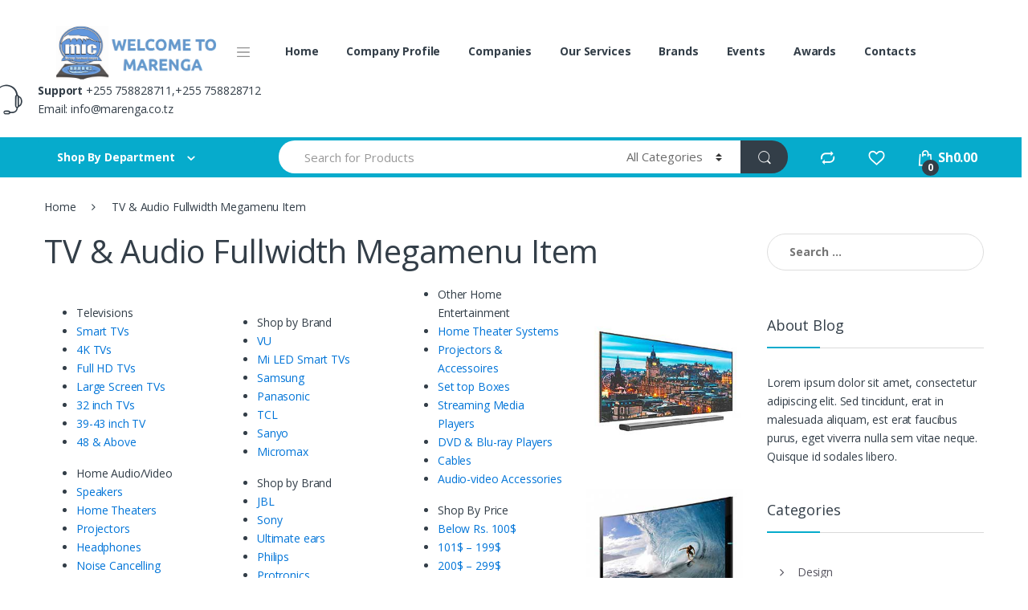

--- FILE ---
content_type: text/html; charset=UTF-8
request_url: http://marenga.co.tz/static_block/tv-audio-fullwidth-megamenu-item/
body_size: 19366
content:
<!DOCTYPE html>
<html lang="en-US">
<head>
<meta charset="UTF-8">
<meta name="viewport" content="width=device-width, initial-scale=1">
<link rel="profile" href="http://gmpg.org/xfn/11">
<link rel="pingback" href="http://marenga.co.tz/xmlrpc.php">

				<script>document.documentElement.className = document.documentElement.className + ' yes-js js_active js'</script>
				<title>TV &#038; Audio Fullwidth Megamenu Item &#8211; Marenga Investment</title>
<meta name='robots' content='max-image-preview:large' />
<link rel='dns-prefetch' href='//fonts.googleapis.com' />
<link rel="alternate" type="application/rss+xml" title="Marenga Investment &raquo; Feed" href="http://marenga.co.tz/feed/" />
<link rel="alternate" type="application/rss+xml" title="Marenga Investment &raquo; Comments Feed" href="http://marenga.co.tz/comments/feed/" />
<link rel="alternate" title="oEmbed (JSON)" type="application/json+oembed" href="http://marenga.co.tz/wp-json/oembed/1.0/embed?url=http%3A%2F%2Fmarenga.co.tz%2Fstatic_block%2Ftv-audio-fullwidth-megamenu-item%2F" />
<link rel="alternate" title="oEmbed (XML)" type="text/xml+oembed" href="http://marenga.co.tz/wp-json/oembed/1.0/embed?url=http%3A%2F%2Fmarenga.co.tz%2Fstatic_block%2Ftv-audio-fullwidth-megamenu-item%2F&#038;format=xml" />
<style id='wp-img-auto-sizes-contain-inline-css' type='text/css'>
img:is([sizes=auto i],[sizes^="auto," i]){contain-intrinsic-size:3000px 1500px}
/*# sourceURL=wp-img-auto-sizes-contain-inline-css */
</style>
<style id='wp-emoji-styles-inline-css' type='text/css'>

	img.wp-smiley, img.emoji {
		display: inline !important;
		border: none !important;
		box-shadow: none !important;
		height: 1em !important;
		width: 1em !important;
		margin: 0 0.07em !important;
		vertical-align: -0.1em !important;
		background: none !important;
		padding: 0 !important;
	}
/*# sourceURL=wp-emoji-styles-inline-css */
</style>
<link rel='stylesheet' id='wp-block-library-css' href='http://marenga.co.tz/wp-includes/css/dist/block-library/style.min.css?ver=6.9' type='text/css' media='all' />
<link rel='stylesheet' id='wc-blocks-style-css' href='http://marenga.co.tz/wp-content/plugins/woocommerce/assets/client/blocks/wc-blocks.css?ver=wc-8.9.4' type='text/css' media='all' />
<style id='global-styles-inline-css' type='text/css'>
:root{--wp--preset--aspect-ratio--square: 1;--wp--preset--aspect-ratio--4-3: 4/3;--wp--preset--aspect-ratio--3-4: 3/4;--wp--preset--aspect-ratio--3-2: 3/2;--wp--preset--aspect-ratio--2-3: 2/3;--wp--preset--aspect-ratio--16-9: 16/9;--wp--preset--aspect-ratio--9-16: 9/16;--wp--preset--color--black: #000000;--wp--preset--color--cyan-bluish-gray: #abb8c3;--wp--preset--color--white: #ffffff;--wp--preset--color--pale-pink: #f78da7;--wp--preset--color--vivid-red: #cf2e2e;--wp--preset--color--luminous-vivid-orange: #ff6900;--wp--preset--color--luminous-vivid-amber: #fcb900;--wp--preset--color--light-green-cyan: #7bdcb5;--wp--preset--color--vivid-green-cyan: #00d084;--wp--preset--color--pale-cyan-blue: #8ed1fc;--wp--preset--color--vivid-cyan-blue: #0693e3;--wp--preset--color--vivid-purple: #9b51e0;--wp--preset--gradient--vivid-cyan-blue-to-vivid-purple: linear-gradient(135deg,rgb(6,147,227) 0%,rgb(155,81,224) 100%);--wp--preset--gradient--light-green-cyan-to-vivid-green-cyan: linear-gradient(135deg,rgb(122,220,180) 0%,rgb(0,208,130) 100%);--wp--preset--gradient--luminous-vivid-amber-to-luminous-vivid-orange: linear-gradient(135deg,rgb(252,185,0) 0%,rgb(255,105,0) 100%);--wp--preset--gradient--luminous-vivid-orange-to-vivid-red: linear-gradient(135deg,rgb(255,105,0) 0%,rgb(207,46,46) 100%);--wp--preset--gradient--very-light-gray-to-cyan-bluish-gray: linear-gradient(135deg,rgb(238,238,238) 0%,rgb(169,184,195) 100%);--wp--preset--gradient--cool-to-warm-spectrum: linear-gradient(135deg,rgb(74,234,220) 0%,rgb(151,120,209) 20%,rgb(207,42,186) 40%,rgb(238,44,130) 60%,rgb(251,105,98) 80%,rgb(254,248,76) 100%);--wp--preset--gradient--blush-light-purple: linear-gradient(135deg,rgb(255,206,236) 0%,rgb(152,150,240) 100%);--wp--preset--gradient--blush-bordeaux: linear-gradient(135deg,rgb(254,205,165) 0%,rgb(254,45,45) 50%,rgb(107,0,62) 100%);--wp--preset--gradient--luminous-dusk: linear-gradient(135deg,rgb(255,203,112) 0%,rgb(199,81,192) 50%,rgb(65,88,208) 100%);--wp--preset--gradient--pale-ocean: linear-gradient(135deg,rgb(255,245,203) 0%,rgb(182,227,212) 50%,rgb(51,167,181) 100%);--wp--preset--gradient--electric-grass: linear-gradient(135deg,rgb(202,248,128) 0%,rgb(113,206,126) 100%);--wp--preset--gradient--midnight: linear-gradient(135deg,rgb(2,3,129) 0%,rgb(40,116,252) 100%);--wp--preset--font-size--small: 13px;--wp--preset--font-size--medium: 20px;--wp--preset--font-size--large: 36px;--wp--preset--font-size--x-large: 42px;--wp--preset--spacing--20: 0.44rem;--wp--preset--spacing--30: 0.67rem;--wp--preset--spacing--40: 1rem;--wp--preset--spacing--50: 1.5rem;--wp--preset--spacing--60: 2.25rem;--wp--preset--spacing--70: 3.38rem;--wp--preset--spacing--80: 5.06rem;--wp--preset--shadow--natural: 6px 6px 9px rgba(0, 0, 0, 0.2);--wp--preset--shadow--deep: 12px 12px 50px rgba(0, 0, 0, 0.4);--wp--preset--shadow--sharp: 6px 6px 0px rgba(0, 0, 0, 0.2);--wp--preset--shadow--outlined: 6px 6px 0px -3px rgb(255, 255, 255), 6px 6px rgb(0, 0, 0);--wp--preset--shadow--crisp: 6px 6px 0px rgb(0, 0, 0);}:where(.is-layout-flex){gap: 0.5em;}:where(.is-layout-grid){gap: 0.5em;}body .is-layout-flex{display: flex;}.is-layout-flex{flex-wrap: wrap;align-items: center;}.is-layout-flex > :is(*, div){margin: 0;}body .is-layout-grid{display: grid;}.is-layout-grid > :is(*, div){margin: 0;}:where(.wp-block-columns.is-layout-flex){gap: 2em;}:where(.wp-block-columns.is-layout-grid){gap: 2em;}:where(.wp-block-post-template.is-layout-flex){gap: 1.25em;}:where(.wp-block-post-template.is-layout-grid){gap: 1.25em;}.has-black-color{color: var(--wp--preset--color--black) !important;}.has-cyan-bluish-gray-color{color: var(--wp--preset--color--cyan-bluish-gray) !important;}.has-white-color{color: var(--wp--preset--color--white) !important;}.has-pale-pink-color{color: var(--wp--preset--color--pale-pink) !important;}.has-vivid-red-color{color: var(--wp--preset--color--vivid-red) !important;}.has-luminous-vivid-orange-color{color: var(--wp--preset--color--luminous-vivid-orange) !important;}.has-luminous-vivid-amber-color{color: var(--wp--preset--color--luminous-vivid-amber) !important;}.has-light-green-cyan-color{color: var(--wp--preset--color--light-green-cyan) !important;}.has-vivid-green-cyan-color{color: var(--wp--preset--color--vivid-green-cyan) !important;}.has-pale-cyan-blue-color{color: var(--wp--preset--color--pale-cyan-blue) !important;}.has-vivid-cyan-blue-color{color: var(--wp--preset--color--vivid-cyan-blue) !important;}.has-vivid-purple-color{color: var(--wp--preset--color--vivid-purple) !important;}.has-black-background-color{background-color: var(--wp--preset--color--black) !important;}.has-cyan-bluish-gray-background-color{background-color: var(--wp--preset--color--cyan-bluish-gray) !important;}.has-white-background-color{background-color: var(--wp--preset--color--white) !important;}.has-pale-pink-background-color{background-color: var(--wp--preset--color--pale-pink) !important;}.has-vivid-red-background-color{background-color: var(--wp--preset--color--vivid-red) !important;}.has-luminous-vivid-orange-background-color{background-color: var(--wp--preset--color--luminous-vivid-orange) !important;}.has-luminous-vivid-amber-background-color{background-color: var(--wp--preset--color--luminous-vivid-amber) !important;}.has-light-green-cyan-background-color{background-color: var(--wp--preset--color--light-green-cyan) !important;}.has-vivid-green-cyan-background-color{background-color: var(--wp--preset--color--vivid-green-cyan) !important;}.has-pale-cyan-blue-background-color{background-color: var(--wp--preset--color--pale-cyan-blue) !important;}.has-vivid-cyan-blue-background-color{background-color: var(--wp--preset--color--vivid-cyan-blue) !important;}.has-vivid-purple-background-color{background-color: var(--wp--preset--color--vivid-purple) !important;}.has-black-border-color{border-color: var(--wp--preset--color--black) !important;}.has-cyan-bluish-gray-border-color{border-color: var(--wp--preset--color--cyan-bluish-gray) !important;}.has-white-border-color{border-color: var(--wp--preset--color--white) !important;}.has-pale-pink-border-color{border-color: var(--wp--preset--color--pale-pink) !important;}.has-vivid-red-border-color{border-color: var(--wp--preset--color--vivid-red) !important;}.has-luminous-vivid-orange-border-color{border-color: var(--wp--preset--color--luminous-vivid-orange) !important;}.has-luminous-vivid-amber-border-color{border-color: var(--wp--preset--color--luminous-vivid-amber) !important;}.has-light-green-cyan-border-color{border-color: var(--wp--preset--color--light-green-cyan) !important;}.has-vivid-green-cyan-border-color{border-color: var(--wp--preset--color--vivid-green-cyan) !important;}.has-pale-cyan-blue-border-color{border-color: var(--wp--preset--color--pale-cyan-blue) !important;}.has-vivid-cyan-blue-border-color{border-color: var(--wp--preset--color--vivid-cyan-blue) !important;}.has-vivid-purple-border-color{border-color: var(--wp--preset--color--vivid-purple) !important;}.has-vivid-cyan-blue-to-vivid-purple-gradient-background{background: var(--wp--preset--gradient--vivid-cyan-blue-to-vivid-purple) !important;}.has-light-green-cyan-to-vivid-green-cyan-gradient-background{background: var(--wp--preset--gradient--light-green-cyan-to-vivid-green-cyan) !important;}.has-luminous-vivid-amber-to-luminous-vivid-orange-gradient-background{background: var(--wp--preset--gradient--luminous-vivid-amber-to-luminous-vivid-orange) !important;}.has-luminous-vivid-orange-to-vivid-red-gradient-background{background: var(--wp--preset--gradient--luminous-vivid-orange-to-vivid-red) !important;}.has-very-light-gray-to-cyan-bluish-gray-gradient-background{background: var(--wp--preset--gradient--very-light-gray-to-cyan-bluish-gray) !important;}.has-cool-to-warm-spectrum-gradient-background{background: var(--wp--preset--gradient--cool-to-warm-spectrum) !important;}.has-blush-light-purple-gradient-background{background: var(--wp--preset--gradient--blush-light-purple) !important;}.has-blush-bordeaux-gradient-background{background: var(--wp--preset--gradient--blush-bordeaux) !important;}.has-luminous-dusk-gradient-background{background: var(--wp--preset--gradient--luminous-dusk) !important;}.has-pale-ocean-gradient-background{background: var(--wp--preset--gradient--pale-ocean) !important;}.has-electric-grass-gradient-background{background: var(--wp--preset--gradient--electric-grass) !important;}.has-midnight-gradient-background{background: var(--wp--preset--gradient--midnight) !important;}.has-small-font-size{font-size: var(--wp--preset--font-size--small) !important;}.has-medium-font-size{font-size: var(--wp--preset--font-size--medium) !important;}.has-large-font-size{font-size: var(--wp--preset--font-size--large) !important;}.has-x-large-font-size{font-size: var(--wp--preset--font-size--x-large) !important;}
/*# sourceURL=global-styles-inline-css */
</style>

<style id='classic-theme-styles-inline-css' type='text/css'>
/*! This file is auto-generated */
.wp-block-button__link{color:#fff;background-color:#32373c;border-radius:9999px;box-shadow:none;text-decoration:none;padding:calc(.667em + 2px) calc(1.333em + 2px);font-size:1.125em}.wp-block-file__button{background:#32373c;color:#fff;text-decoration:none}
/*# sourceURL=/wp-includes/css/classic-themes.min.css */
</style>
<link rel='stylesheet' id='contact-form-7-css' href='http://marenga.co.tz/wp-content/plugins/contact-form-7/includes/css/styles.css?ver=5.9.5' type='text/css' media='all' />
<link rel='stylesheet' id='rs-plugin-settings-css' href='http://marenga.co.tz/wp-content/plugins/revslider/public/assets/css/settings.css?ver=5.4.7.3' type='text/css' media='all' />
<style id='rs-plugin-settings-inline-css' type='text/css'>
#rs-demo-id {}
/*# sourceURL=rs-plugin-settings-inline-css */
</style>
<style id='woocommerce-inline-inline-css' type='text/css'>
.woocommerce form .form-row .required { visibility: visible; }
/*# sourceURL=woocommerce-inline-inline-css */
</style>
<link rel='stylesheet' id='jquery-colorbox-css' href='http://marenga.co.tz/wp-content/plugins/yith-woocommerce-compare/assets/css/colorbox.css?ver=1.4.21' type='text/css' media='all' />
<link rel='stylesheet' id='jquery-selectBox-css' href='http://marenga.co.tz/wp-content/plugins/yith-woocommerce-wishlist/assets/css/jquery.selectBox.css?ver=1.2.0' type='text/css' media='all' />
<link rel='stylesheet' id='yith-wcwl-font-awesome-css' href='http://marenga.co.tz/wp-content/plugins/yith-woocommerce-wishlist/assets/css/font-awesome.css?ver=4.7.0' type='text/css' media='all' />
<link rel='stylesheet' id='woocommerce_prettyPhoto_css-css' href='//marenga.co.tz/wp-content/plugins/woocommerce/assets/css/prettyPhoto.css?ver=3.1.6' type='text/css' media='all' />
<link rel='stylesheet' id='yith-wcwl-main-css' href='http://marenga.co.tz/wp-content/plugins/yith-woocommerce-wishlist/assets/css/style.css?ver=3.34.0' type='text/css' media='all' />
<style id='yith-wcwl-main-inline-css' type='text/css'>
.yith-wcwl-share li a{color: #FFFFFF;}.yith-wcwl-share li a:hover{color: #FFFFFF;}.yith-wcwl-share a.facebook{background: #39599E; background-color: #39599E;}.yith-wcwl-share a.facebook:hover{background: #39599E; background-color: #39599E;}.yith-wcwl-share a.twitter{background: #45AFE2; background-color: #45AFE2;}.yith-wcwl-share a.twitter:hover{background: #39599E; background-color: #39599E;}.yith-wcwl-share a.pinterest{background: #AB2E31; background-color: #AB2E31;}.yith-wcwl-share a.pinterest:hover{background: #39599E; background-color: #39599E;}.yith-wcwl-share a.email{background: #FBB102; background-color: #FBB102;}.yith-wcwl-share a.email:hover{background: #39599E; background-color: #39599E;}.yith-wcwl-share a.whatsapp{background: #00A901; background-color: #00A901;}.yith-wcwl-share a.whatsapp:hover{background: #39599E; background-color: #39599E;}
/*# sourceURL=yith-wcwl-main-inline-css */
</style>
<link rel='stylesheet' id='electro-fonts-css' href='//fonts.googleapis.com/css?family=Open+Sans%3A400%2C300%2C600%2C700%2C800%2C800italic%2C700italic%2C600italic%2C400italic%2C300italic&#038;subset=latin%2Clatin-ext' type='text/css' media='all' />
<link rel='stylesheet' id='bootstrap-css' href='http://marenga.co.tz/wp-content/themes/electro/assets/css/bootstrap.min.css?ver=2.0.6' type='text/css' media='all' />
<link rel='stylesheet' id='fontawesome-css' href='http://marenga.co.tz/wp-content/themes/electro/assets/css/font-awesome.min.css?ver=2.0.6' type='text/css' media='all' />
<link rel='stylesheet' id='animate-css' href='http://marenga.co.tz/wp-content/themes/electro/assets/css/animate.min.css?ver=2.0.6' type='text/css' media='all' />
<link rel='stylesheet' id='font-electro-css' href='http://marenga.co.tz/wp-content/themes/electro/assets/css/font-electro.css?ver=2.0.6' type='text/css' media='all' />
<link rel='stylesheet' id='electro-style-css' href='http://marenga.co.tz/wp-content/themes/electro/style.min.css?ver=2.0.6' type='text/css' media='all' />
<link rel='stylesheet' id='electro-style-v2-css' href='http://marenga.co.tz/wp-content/themes/electro/assets/css/v2.min.css?ver=2.0.6' type='text/css' media='all' />
<link rel='stylesheet' id='js_composer_front-css' href='http://marenga.co.tz/wp-content/plugins/js_composer/assets/css/js_composer.min.css?ver=5.4.7' type='text/css' media='all' />
<script type="text/javascript" src="http://marenga.co.tz/wp-includes/js/jquery/jquery.min.js?ver=3.7.1" id="jquery-core-js"></script>
<script type="text/javascript" src="http://marenga.co.tz/wp-includes/js/jquery/jquery-migrate.min.js?ver=3.4.1" id="jquery-migrate-js"></script>
<script type="text/javascript" src="http://marenga.co.tz/wp-content/plugins/revslider/public/assets/js/jquery.themepunch.tools.min.js?ver=5.4.7.3" id="tp-tools-js"></script>
<script type="text/javascript" src="http://marenga.co.tz/wp-content/plugins/revslider/public/assets/js/jquery.themepunch.revolution.min.js?ver=5.4.7.3" id="revmin-js"></script>
<script type="text/javascript" src="http://marenga.co.tz/wp-content/plugins/woocommerce/assets/js/jquery-blockui/jquery.blockUI.min.js?ver=2.7.0-wc.8.9.4" id="jquery-blockui-js" data-wp-strategy="defer"></script>
<script type="text/javascript" id="wc-add-to-cart-js-extra">
/* <![CDATA[ */
var wc_add_to_cart_params = {"ajax_url":"/wp-admin/admin-ajax.php","wc_ajax_url":"/?wc-ajax=%%endpoint%%","i18n_view_cart":"View cart","cart_url":"http://marenga.co.tz/cart-2/","is_cart":"","cart_redirect_after_add":"no"};
//# sourceURL=wc-add-to-cart-js-extra
/* ]]> */
</script>
<script type="text/javascript" src="http://marenga.co.tz/wp-content/plugins/woocommerce/assets/js/frontend/add-to-cart.min.js?ver=8.9.4" id="wc-add-to-cart-js" data-wp-strategy="defer"></script>
<script type="text/javascript" src="http://marenga.co.tz/wp-content/plugins/woocommerce/assets/js/js-cookie/js.cookie.min.js?ver=2.1.4-wc.8.9.4" id="js-cookie-js" defer="defer" data-wp-strategy="defer"></script>
<script type="text/javascript" id="woocommerce-js-extra">
/* <![CDATA[ */
var woocommerce_params = {"ajax_url":"/wp-admin/admin-ajax.php","wc_ajax_url":"/?wc-ajax=%%endpoint%%"};
//# sourceURL=woocommerce-js-extra
/* ]]> */
</script>
<script type="text/javascript" src="http://marenga.co.tz/wp-content/plugins/woocommerce/assets/js/frontend/woocommerce.min.js?ver=8.9.4" id="woocommerce-js" defer="defer" data-wp-strategy="defer"></script>
<script type="text/javascript" src="http://marenga.co.tz/wp-content/plugins/js_composer/assets/js/vendors/woocommerce-add-to-cart.js?ver=5.4.7" id="vc_woocommerce-add-to-cart-js-js"></script>
<link rel="https://api.w.org/" href="http://marenga.co.tz/wp-json/" /><link rel="EditURI" type="application/rsd+xml" title="RSD" href="http://marenga.co.tz/xmlrpc.php?rsd" />
<meta name="generator" content="WordPress 6.9" />
<meta name="generator" content="WooCommerce 8.9.4" />
<link rel="canonical" href="http://marenga.co.tz/static_block/tv-audio-fullwidth-megamenu-item/" />
<link rel='shortlink' href='http://marenga.co.tz/?p=4331' />
<meta name="generator" content="Redux 4.4.17" />		<style type="text/css">.footer-bottom-widgets .columns { width: auto; } .footer-bottom-widgets-menu-inner { justify-content: unset; }</style>
			<noscript><style>.woocommerce-product-gallery{ opacity: 1 !important; }</style></noscript>
	<meta name="generator" content="Powered by WPBakery Page Builder - drag and drop page builder for WordPress."/>
<!--[if lte IE 9]><link rel="stylesheet" type="text/css" href="http://marenga.co.tz/wp-content/plugins/js_composer/assets/css/vc_lte_ie9.min.css" media="screen"><![endif]--><meta name="generator" content="Powered by Slider Revolution 5.4.7.3 - responsive, Mobile-Friendly Slider Plugin for WordPress with comfortable drag and drop interface." />
<link rel="icon" href="http://marenga.co.tz/wp-content/uploads/2022/11/cropped-Screenshot-from-2018-08-15-114924-32x32.png" sizes="32x32" />
<link rel="icon" href="http://marenga.co.tz/wp-content/uploads/2022/11/cropped-Screenshot-from-2018-08-15-114924-192x192.png" sizes="192x192" />
<link rel="apple-touch-icon" href="http://marenga.co.tz/wp-content/uploads/2022/11/cropped-Screenshot-from-2018-08-15-114924-180x180.png" />
<meta name="msapplication-TileImage" content="http://marenga.co.tz/wp-content/uploads/2022/11/cropped-Screenshot-from-2018-08-15-114924-270x270.png" />
<script type="text/javascript">function setREVStartSize(e){									
						try{ e.c=jQuery(e.c);var i=jQuery(window).width(),t=9999,r=0,n=0,l=0,f=0,s=0,h=0;
							if(e.responsiveLevels&&(jQuery.each(e.responsiveLevels,function(e,f){f>i&&(t=r=f,l=e),i>f&&f>r&&(r=f,n=e)}),t>r&&(l=n)),f=e.gridheight[l]||e.gridheight[0]||e.gridheight,s=e.gridwidth[l]||e.gridwidth[0]||e.gridwidth,h=i/s,h=h>1?1:h,f=Math.round(h*f),"fullscreen"==e.sliderLayout){var u=(e.c.width(),jQuery(window).height());if(void 0!=e.fullScreenOffsetContainer){var c=e.fullScreenOffsetContainer.split(",");if (c) jQuery.each(c,function(e,i){u=jQuery(i).length>0?u-jQuery(i).outerHeight(!0):u}),e.fullScreenOffset.split("%").length>1&&void 0!=e.fullScreenOffset&&e.fullScreenOffset.length>0?u-=jQuery(window).height()*parseInt(e.fullScreenOffset,0)/100:void 0!=e.fullScreenOffset&&e.fullScreenOffset.length>0&&(u-=parseInt(e.fullScreenOffset,0))}f=u}else void 0!=e.minHeight&&f<e.minHeight&&(f=e.minHeight);e.c.closest(".rev_slider_wrapper").css({height:f})					
						}catch(d){console.log("Failure at Presize of Slider:"+d)}						
					};</script>
<style type="text/css">
		.footer-call-us .call-us-icon i,
		.header-support-info .support-icon i,
		.widget_electro_products_filter .widget_layered_nav li > a:hover::before,
		.widget_electro_products_filter .widget_layered_nav li > a:focus::before,
		.widget_electro_products_filter .widget_product_categories li > a:hover::before,
		.widget_electro_products_filter .widget_product_categories li > a:focus::before,
		.widget_electro_products_filter .widget_layered_nav li.chosen > a::before,
		.widget_electro_products_filter .widget_product_categories li.current-cat > a::before,
		.features-list .media-left i,
		.secondary-nav>.dropdown.open >a::before,
		 p.stars a,
		.top-bar.top-bar-v1 #menu-top-bar-left.nav-inline .menu-item > a i,
		.handheld-footer .handheld-footer-bar .footer-call-us .call-us-text span,
		.footer-v2 .handheld-footer .handheld-footer-bar .footer-call-us .call-us-text span {
			color: #06abcc;
		}

		.header-logo svg ellipse,
		.footer-logo svg ellipse{
			fill:#06abcc;
		}

		.primary-nav .nav-inline > .menu-item .dropdown-menu,
		.primary-nav-menu .nav-inline > .menu-item .dropdown-menu,
		.navbar-primary .navbar-nav > .menu-item .dropdown-menu,
		.vertical-menu .menu-item-has-children > .dropdown-menu,
		.departments-menu .menu-item-has-children:hover > .dropdown-menu,
		.top-bar .nav-inline > .menu-item .dropdown-menu,
		.secondary-nav>.dropdown .dropdown-menu,
		.header-v6 .vertical-menu .list-group-item > .dropdown-menu,
		.best-selling-menu .nav-item>ul>li.electro-more-menu-item .dropdown-menu,
		.home-v5-slider .tp-tab.selected .tp-tab-title:before,
		.home-v5-slider .tp-tab.selected .tp-tab-title:after,
		.header-v5 .electro-navigation .departments-menu-v2>.dropdown>.dropdown-menu,
		.product-categories-list-with-header.v2 header .caption .section-title:after,
		.primary-nav-menu .nav-inline >.menu-item .dropdown-menu,
		.dropdown-menu-mini-cart,
		.electro-navbar-primary .nav>.menu-item.menu-item-has-children .dropdown-menu,
		.header-v6 .header-logo-area .departments-menu-v2 .departments-menu-v2-title+.dropdown-menu,
		.departments-menu-v2 .departments-menu-v2-title+.dropdown-menu li.menu-item-has-children .dropdown-menu,
		.secondary-nav-v6 .secondary-nav-v6-inner .sub-menu,
		.secondary-nav-v6 .widget_nav_menu .sub-menu  {
			border-top-color: #06abcc;
		}

		.columns-6-1 > ul.products > li.product .thumbnails > a:hover,
		.primary-nav .nav-inline .yamm-fw.open > a::before,
		.columns-6-1>ul.products.product-main-6-1 .electro-wc-product-gallery__wrapper .electro-wc-product-gallery__image.flex-active-slide img,
		.single-product .electro-wc-product-gallery .electro-wc-product-gallery__wrapper .electro-wc-product-gallery__image.flex-active-slide img,
		.products-6-1-with-categories-inner .product-main-6-1 .images .thumbnails a:hover,
		.home-v5-slider .tp-tab.selected .tp-tab-title:after,
		.electro-navbar .departments-menu-v2 .departments-menu-v2-title+.dropdown-menu li.menu-item-has-children>.dropdown-menu,
		.product-main-6-1 .thumbnails>a:focus, .product-main-6-1 .thumbnails>a:hover,
		.product-main-6-1 .thumbnails>a:focus, .product-main-6-1 .thumbnails>a:focus,
		.product-main-6-1 .thumbnails>a:focus>img, .product-main-6-1 .thumbnails>a:hover>img,
		.product-main-6-1 .thumbnails>a:focus>img, .product-main-6-1 .thumbnails>a:focus>img {
			border-bottom-color: #06abcc;
		}

		.navbar-primary,
		.footer-newsletter,
		.button:hover::before,
		li.product:hover .button::before,
		li.product:hover .added_to_cart::before,
		.owl-item .product:hover .button::before,
		.owl-item .product:hover .added_to_cart::before,
		.widget_price_filter .ui-slider .ui-slider-handle,
		.woocommerce-pagination ul.page-numbers > li a.current,
		.woocommerce-pagination ul.page-numbers > li span.current,
		.pagination ul.page-numbers > li a.current,
		.pagination ul.page-numbers > li span.current,
		.owl-dots .owl-dot.active,
		.products-carousel-tabs .nav-link.active::before,
		.deal-progress .progress-bar,
		.products-2-1-2 .nav-link.active::before,
		.da .da-action > a::after,
		.header-v1 .navbar-search .input-group .btn,
		.header-v3 .navbar-search .input-group .btn,
		.header-v6 .navbar-search .input-group .btn,
		.vertical-menu > li:first-child,
		.widget.widget_tag_cloud .tagcloud a:hover,
		.widget.widget_tag_cloud .tagcloud a:focus,
		.navbar-mini-cart .cart-items-count,
		.navbar-compare .count,
		.navbar-wishlist .count,
		.wc-tabs > li.active a::before,
		.ec-tabs > li.active a::before,
		.woocommerce-info,
		.woocommerce-noreviews,
		p.no-comments,
		.products-2-1-2 .nav-link:hover::before,
		.single_add_to_cart_button,
		.section-onsale-product-carousel .onsale-product-carousel .onsale-product .onsale-product-content .deal-cart-button .button,
		.section-onsale-product-carousel .onsale-product-carousel .onsale-product .onsale-product-content .deal-cart-button .added_to_cart,
		.wpb-accordion .vc_tta.vc_general .vc_tta-panel.vc_active .vc_tta-panel-heading .vc_tta-panel-title > a i,
		ul.products > li.product.list-view:not(.list-view-small) .button:hover,
		ul.products > li.product.list-view:not(.list-view-small) .button:focus,
		ul.products > li.product.list-view:not(.list-view-small) .button:active,
		ul.products > li.product.list-view.list-view-small .button:hover::after,
		ul.products > li.product.list-view.list-view-small .button:focus::after,
		ul.products > li.product.list-view.list-view-small .button:active::after,
		.widget_electro_products_carousel_widget .section-products-carousel .owl-nav .owl-prev:hover,
		.widget_electro_products_carousel_widget .section-products-carousel .owl-nav .owl-next:hover,
		.full-color-background .header-v3,
		.full-color-background .header-v4,
		.full-color-background .top-bar,
		.pace .pace-progress,
		.electro-handheld-footer-bar ul li a .count,
		.handheld-navigation-wrapper .stuck .navbar-toggler,
		.handheld-navigation-wrapper .stuck button,
		.handheld-navigation-wrapper.toggled .stuck .navbar-toggler,
		.handheld-navigation-wrapper.toggled .stuck button,
		.da .da-action>a::after,
		.demo_store,
		.header-v5 .header-top,
		.handheld-header-v2,
		#payment .place-order button[type=submit],
		.single-product .product-images-wrapper .flex-control-nav li a.flex-active,
		.electro-compact .section-onsale-product .savings,
		.electro-compact .section-onsale-product-carousel .savings,
		.columns-6-1>ul.products.product-main-6-1>li.product .electro-wc-product-gallery .flex-control-nav li a.flex-active,
		.products-carousel-tabs-v5 header ul.nav-inline .nav-link.active,
		section .deals-carousel-inner-block .onsale-product .onsale-product-content .deal-cart-button .added_to_cart,
		section .deals-carousel-inner-block .onsale-product .onsale-product-content .deal-cart-button .button,
		.header-icon-counter,
		.electro-navbar,
		.departments-menu-v2-title,
		section .deals-carousel-inner-block .onsale-product .onsale-product-content .deal-cart-button .added_to_cart,
		section .deals-carousel-inner-block .onsale-product .onsale-product-content .deal-cart-button .button,
		.deal-products-with-featured header,
		.deal-products-with-featured ul.products > li.product.product-featured .savings,
		.mobile-header-v2,
		.product-categories-list-with-header.v2 header .caption .section-title,
		.product-categories-list-with-header.v2 header .caption .section-title,
		.home-mobile-v2-features-block,
		.show-nav .nav .nav-item.active .nav-link,
		.header-v5,
		.header-v5 .stuck,
		.electro-navbar-primary,
		.navbar-search-input-group .navbar-search-button,
		.da-block .da-action::after,
		.products-6-1 header.show-nav ul.nav .nav-item.active .nav-link,
		ul.products[data-view=list-view]:not(.electro-v1).columns-1>li.product .product-loop-footer .button,
		ul.products[data-view=list-view]:not(.electro-v1).columns-2>li.product .product-loop-footer .button,
		ul.products[data-view=list-view]:not(.electro-v1).columns-3>li.product .product-loop-footer .button,
		ul.products[data-view=list-view]:not(.electro-v1).columns-4>li.product .product-loop-footer .button,
		ul.products[data-view=list-view]:not(.electro-v1).columns-5>li.product .product-loop-footer .button,
		ul.products[data-view=list-view]:not(.electro-v1).columns-6>li.product .product-loop-footer .button,
		ul.products[data-view=list-view]:not(.electro-v1).columns-7>li.product .product-loop-footer .button,
		ul.products[data-view=list-view]:not(.electro-v1).columns-8>li.product .product-loop-footer .button,
		.products.show-btn>li.product .added_to_cart,
		.products.show-btn>li.product .button {
			background-color: #06abcc;
		}

		.electro-navbar .departments-menu-v2 .departments-menu-v2-title+.dropdown-menu li.menu-item-has-children>.dropdown-menu {
			border-right-color: #06abcc;
		}

		.hero-action-btn:hover {
			background-color: #069dbc !important;
		}

		.hero-action-btn,
		#scrollUp,
		.custom .tp-bullet.selected,
		.home-v1-slider .btn-primary,
		.home-v2-slider .btn-primary,
		.home-v3-slider .btn-primary {
			background-color: #06abcc !important;
		}

		.departments-menu .departments-menu-dropdown,
		.departments-menu .menu-item-has-children > .dropdown-menu,
		.widget_price_filter .ui-slider .ui-slider-handle:last-child,
		section header h1::after,
		section header .h1::after,
		.products-carousel-tabs .nav-link.active::after,
		section.section-product-cards-carousel header ul.nav .active .nav-link,
		section.section-onsale-product,
		section.section-onsale-product-carousel .onsale-product-carousel,
		.products-2-1-2 .nav-link.active::after,
		.products-6-1 header ul.nav .active .nav-link,
		.header-v1 .navbar-search .input-group .form-control,
		.header-v1 .navbar-search .input-group .input-group-addon,
		.header-v1 .navbar-search .input-group .btn,
		.header-v3 .navbar-search .input-group .form-control,
		.header-v3 .navbar-search .input-group .input-group-addon,
		.header-v3 .navbar-search .input-group .btn,
		.header-v6 .navbar-search .input-group .form-control,
		.header-v6 .navbar-search .input-group .input-group-addon,
		.header-v6 .navbar-search .input-group .btn,
		.widget.widget_tag_cloud .tagcloud a:hover,
		.widget.widget_tag_cloud .tagcloud a:focus,
		.navbar-primary .navbar-mini-cart .dropdown-menu-mini-cart,
		.woocommerce-checkout h3::after,
		#customer_login h2::after,
		.customer-login-form h2::after,
		.navbar-primary .navbar-mini-cart .dropdown-menu-mini-cart,
		.woocommerce-edit-address form h3::after,
		.edit-account legend::after,
		.woocommerce-account h2::after,
		.address header.title h3::after,
		.addresses header.title h3::after,
		.woocommerce-order-received h2::after,
		.track-order h2::after,
		.wc-tabs > li.active a::after,
		.ec-tabs > li.active a::after,
		.comments-title::after,
		.comment-reply-title::after,
		.pings-title::after,
		#reviews #comments > h2::after,
		.single-product .woocommerce-tabs ~ div.products > h2::after,
		.single-product .electro-tabs ~ div.products > h2::after,
		.cart-collaterals h2:not(.woocommerce-loop-product__title)::after,
		.footer-widgets .widget-title:after,
		.sidebar .widget-title::after,
		.sidebar-blog .widget-title::after,
		.contact-page-title::after,
		#reviews:not(.electro-advanced-reviews) #comments > h2::after,
		.cpf-type-range .tm-range-picker .noUi-origin .noUi-handle,
		.widget_electro_products_carousel_widget .section-products-carousel .owl-nav .owl-prev:hover,
		.widget_electro_products_carousel_widget .section-products-carousel .owl-nav .owl-next:hover,
		.wpb-accordion .vc_tta.vc_general .vc_tta-panel.vc_active .vc_tta-panel-heading .vc_tta-panel-title > a i,
		.single-product .woocommerce-tabs+section.products>h2::after,
		#payment .place-order button[type=submit],
		.single-product .electro-tabs+section.products>h2::after,
		.deal-products-carousel .deal-products-carousel-inner .deal-products-timer header .section-title:after,
		.deal-products-carousel .deal-products-carousel-inner .deal-countdown > span,
		.deals-carousel-inner-block .onsale-product .onsale-product-content .deal-countdown > span,
		.home-v5-slider .section-onsale-product-v2 .onsale-product .onsale-product-content .deal-countdown > span,
		.products-with-category-image header ul.nav-inline .active .nav-link,
		.products-6-1-with-categories header ul.nav-inline .active .nav-link,
		.products-carousel-tabs-v5 header ul.nav-inline .nav-link:hover,
		section.products-carousel-v5 header .nav-inline .active .nav-link,
		.mobile-header-v1 .site-search .widget.widget_product_search form input.search-field,
		.mobile-header-v1 .site-search .widget.widget_search form input.search-field,
		.show-nav .nav .nav-item.active .nav-link,
		.departments-menu-v2 .departments-menu-v2-title+.dropdown-menu,
		.navbar-search-input-group .search-field,
		.navbar-search-input-group .custom-select,
		.products-6-1 header.show-nav ul.nav .nav-item.active .nav-link {
			border-color: #06abcc;
		}

		.widget_price_filter .price_slider_amount .button,
		.dropdown-menu-mini-cart .wc-forward.checkout,
		table.cart .actions .checkout-button,
		.customer-login-form .button,
		.btn-primary,
		input[type="submit"],
		input.dokan-btn-theme[type="submit"],
		a.dokan-btn-theme, .dokan-btn-theme {
		  color: #333e48;
		  background-color: #06abcc;
		  border-color: #06abcc;
		}

		.widget_price_filter .price_slider_amount .button:hover,
		.dropdown-menu-mini-cart .wc-forward.checkout:hover,
		table.cart .actions .checkout-button:hover,
		.customer-login-form .button:hover,
		.btn-primary:hover,
		input[type="submit"]:hover,
		input.dokan-btn-theme[type="submit"]:hover,
		a.dokan-btn-theme:hover, .dokan-btn-theme:hover {
		  color: #fff;
		  background-color: #000000;
		  border-color: #000000;
		}

		.widget_price_filter .price_slider_amount .button:focus, .widget_price_filter .price_slider_amount .button.focus,
		.dropdown-menu-mini-cart .wc-forward.checkout:focus,
		.dropdown-menu-mini-cart .wc-forward.checkout.focus,
		table.cart .actions .checkout-button:focus,
		table.cart .actions .checkout-button.focus,
		.customer-login-form .button:focus,
		.customer-login-form .button.focus,
		.btn-primary:focus,
		.btn-primary.focus,
		input[type="submit"]:focus,
		input[type="submit"].focus,
		input.dokan-btn-theme[type="submit"]:focus,
		input.dokan-btn-theme[type="submit"].focus,
		a.dokan-btn-theme:focus,
		a.dokan-btn-theme.focus, .dokan-btn-theme:focus, .dokan-btn-theme.focus {
		  color: #fff;
		  background-color: #000000;
		  border-color: #000000;
		}

		.widget_price_filter .price_slider_amount .button:active, .widget_price_filter .price_slider_amount .button.active, .open > .widget_price_filter .price_slider_amount .button.dropdown-toggle,
		.dropdown-menu-mini-cart .wc-forward.checkout:active,
		.dropdown-menu-mini-cart .wc-forward.checkout.active, .open >
		.dropdown-menu-mini-cart .wc-forward.checkout.dropdown-toggle,
		table.cart .actions .checkout-button:active,
		table.cart .actions .checkout-button.active, .open >
		table.cart .actions .checkout-button.dropdown-toggle,
		.customer-login-form .button:active,
		.customer-login-form .button.active, .open >
		.customer-login-form .button.dropdown-toggle,
		.btn-primary:active,
		.btn-primary.active, .open >
		.btn-primary.dropdown-toggle,
		input[type="submit"]:active,
		input[type="submit"].active, .open >
		input[type="submit"].dropdown-toggle,
		input.dokan-btn-theme[type="submit"]:active,
		input.dokan-btn-theme[type="submit"].active, .open >
		input.dokan-btn-theme[type="submit"].dropdown-toggle,
		a.dokan-btn-theme:active,
		a.dokan-btn-theme.active, .open >
		a.dokan-btn-theme.dropdown-toggle, .dokan-btn-theme:active, .dokan-btn-theme.active, .open > .dokan-btn-theme.dropdown-toggle {
		  color: #333e48;
		  background-color: #000000;
		  border-color: #000000;
		  background-image: none;
		}

		.widget_price_filter .price_slider_amount .button:active:hover, .widget_price_filter .price_slider_amount .button:active:focus, .widget_price_filter .price_slider_amount .button:active.focus, .widget_price_filter .price_slider_amount .button.active:hover, .widget_price_filter .price_slider_amount .button.active:focus, .widget_price_filter .price_slider_amount .button.active.focus, .open > .widget_price_filter .price_slider_amount .button.dropdown-toggle:hover, .open > .widget_price_filter .price_slider_amount .button.dropdown-toggle:focus, .open > .widget_price_filter .price_slider_amount .button.dropdown-toggle.focus,
		.dropdown-menu-mini-cart .wc-forward.checkout:active:hover,
		.dropdown-menu-mini-cart .wc-forward.checkout:active:focus,
		.dropdown-menu-mini-cart .wc-forward.checkout:active.focus,
		.dropdown-menu-mini-cart .wc-forward.checkout.active:hover,
		.dropdown-menu-mini-cart .wc-forward.checkout.active:focus,
		.dropdown-menu-mini-cart .wc-forward.checkout.active.focus, .open >
		.dropdown-menu-mini-cart .wc-forward.checkout.dropdown-toggle:hover, .open >
		.dropdown-menu-mini-cart .wc-forward.checkout.dropdown-toggle:focus, .open >
		.dropdown-menu-mini-cart .wc-forward.checkout.dropdown-toggle.focus,
		table.cart .actions .checkout-button:active:hover,
		table.cart .actions .checkout-button:active:focus,
		table.cart .actions .checkout-button:active.focus,
		table.cart .actions .checkout-button.active:hover,
		table.cart .actions .checkout-button.active:focus,
		table.cart .actions .checkout-button.active.focus, .open >
		table.cart .actions .checkout-button.dropdown-toggle:hover, .open >
		table.cart .actions .checkout-button.dropdown-toggle:focus, .open >
		table.cart .actions .checkout-button.dropdown-toggle.focus,
		.customer-login-form .button:active:hover,
		.customer-login-form .button:active:focus,
		.customer-login-form .button:active.focus,
		.customer-login-form .button.active:hover,
		.customer-login-form .button.active:focus,
		.customer-login-form .button.active.focus, .open >
		.customer-login-form .button.dropdown-toggle:hover, .open >
		.customer-login-form .button.dropdown-toggle:focus, .open >
		.customer-login-form .button.dropdown-toggle.focus,
		.btn-primary:active:hover,
		.btn-primary:active:focus,
		.btn-primary:active.focus,
		.btn-primary.active:hover,
		.btn-primary.active:focus,
		.btn-primary.active.focus, .open >
		.btn-primary.dropdown-toggle:hover, .open >
		.btn-primary.dropdown-toggle:focus, .open >
		.btn-primary.dropdown-toggle.focus,
		input[type="submit"]:active:hover,
		input[type="submit"]:active:focus,
		input[type="submit"]:active.focus,
		input[type="submit"].active:hover,
		input[type="submit"].active:focus,
		input[type="submit"].active.focus, .open >
		input[type="submit"].dropdown-toggle:hover, .open >
		input[type="submit"].dropdown-toggle:focus, .open >
		input[type="submit"].dropdown-toggle.focus,
		input.dokan-btn-theme[type="submit"]:active:hover,
		input.dokan-btn-theme[type="submit"]:active:focus,
		input.dokan-btn-theme[type="submit"]:active.focus,
		input.dokan-btn-theme[type="submit"].active:hover,
		input.dokan-btn-theme[type="submit"].active:focus,
		input.dokan-btn-theme[type="submit"].active.focus, .open >
		input.dokan-btn-theme[type="submit"].dropdown-toggle:hover, .open >
		input.dokan-btn-theme[type="submit"].dropdown-toggle:focus, .open >
		input.dokan-btn-theme[type="submit"].dropdown-toggle.focus,
		a.dokan-btn-theme:active:hover,
		a.dokan-btn-theme:active:focus,
		a.dokan-btn-theme:active.focus,
		a.dokan-btn-theme.active:hover,
		a.dokan-btn-theme.active:focus,
		a.dokan-btn-theme.active.focus, .open >
		a.dokan-btn-theme.dropdown-toggle:hover, .open >
		a.dokan-btn-theme.dropdown-toggle:focus, .open >
		a.dokan-btn-theme.dropdown-toggle.focus, .dokan-btn-theme:active:hover, .dokan-btn-theme:active:focus, .dokan-btn-theme:active.focus, .dokan-btn-theme.active:hover, .dokan-btn-theme.active:focus, .dokan-btn-theme.active.focus, .open > .dokan-btn-theme.dropdown-toggle:hover, .open > .dokan-btn-theme.dropdown-toggle:focus, .open > .dokan-btn-theme.dropdown-toggle.focus {
		  color: #333e48;
		  background-color: #047187;
		  border-color: #035666;
		}

		.widget_price_filter .price_slider_amount .button.disabled:focus, .widget_price_filter .price_slider_amount .button.disabled.focus, .widget_price_filter .price_slider_amount .button:disabled:focus, .widget_price_filter .price_slider_amount .button:disabled.focus,
		.dropdown-menu-mini-cart .wc-forward.checkout.disabled:focus,
		.dropdown-menu-mini-cart .wc-forward.checkout.disabled.focus,
		.dropdown-menu-mini-cart .wc-forward.checkout:disabled:focus,
		.dropdown-menu-mini-cart .wc-forward.checkout:disabled.focus,
		table.cart .actions .checkout-button.disabled:focus,
		table.cart .actions .checkout-button.disabled.focus,
		table.cart .actions .checkout-button:disabled:focus,
		table.cart .actions .checkout-button:disabled.focus,
		.customer-login-form .button.disabled:focus,
		.customer-login-form .button.disabled.focus,
		.customer-login-form .button:disabled:focus,
		.customer-login-form .button:disabled.focus,
		.btn-primary.disabled:focus,
		.btn-primary.disabled.focus,
		.btn-primary:disabled:focus,
		.btn-primary:disabled.focus,
		input[type="submit"].disabled:focus,
		input[type="submit"].disabled.focus,
		input[type="submit"]:disabled:focus,
		input[type="submit"]:disabled.focus,
		input.dokan-btn-theme[type="submit"].disabled:focus,
		input.dokan-btn-theme[type="submit"].disabled.focus,
		input.dokan-btn-theme[type="submit"]:disabled:focus,
		input.dokan-btn-theme[type="submit"]:disabled.focus,
		a.dokan-btn-theme.disabled:focus,
		a.dokan-btn-theme.disabled.focus,
		a.dokan-btn-theme:disabled:focus,
		a.dokan-btn-theme:disabled.focus, .dokan-btn-theme.disabled:focus, .dokan-btn-theme.disabled.focus, .dokan-btn-theme:disabled:focus, .dokan-btn-theme:disabled.focus {
		  background-color: #06abcc;
		  border-color: #06abcc;
		}

		.widget_price_filter .price_slider_amount .button.disabled:hover, .widget_price_filter .price_slider_amount .button:disabled:hover,
		.dropdown-menu-mini-cart .wc-forward.checkout.disabled:hover,
		.dropdown-menu-mini-cart .wc-forward.checkout:disabled:hover,
		table.cart .actions .checkout-button.disabled:hover,
		table.cart .actions .checkout-button:disabled:hover,
		.customer-login-form .button.disabled:hover,
		.customer-login-form .button:disabled:hover,
		.btn-primary.disabled:hover,
		.btn-primary:disabled:hover,
		input[type="submit"].disabled:hover,
		input[type="submit"]:disabled:hover,
		input.dokan-btn-theme[type="submit"].disabled:hover,
		input.dokan-btn-theme[type="submit"]:disabled:hover,
		a.dokan-btn-theme.disabled:hover,
		a.dokan-btn-theme:disabled:hover, .dokan-btn-theme.disabled:hover, .dokan-btn-theme:disabled:hover {
		  background-color: #06abcc;
		  border-color: #06abcc;
		}

		.navbar-primary .navbar-nav > .menu-item > a:hover,
		.navbar-primary .navbar-nav > .menu-item > a:focus {
			background-color: #069dbc;
		}

		.navbar-primary .navbar-nav > .menu-item > a {
			border-color: #069dbc;
		}

		.full-color-background .navbar-primary,
		.electro-compact .header-v4 .electro-navbar-primary,
		.header-v4 .electro-navbar-primary {
			border-top-color: #069dbc;
		}

		.full-color-background .top-bar .nav-inline .menu-item+.menu-item:before {
			color: #069dbc;
		}

		.header-v5 .vertical-menu .list-group-item>.dropdown-menu {
			border-top-color: #06abcc;
		}

		.single-product div.thumbnails-all .synced a,
		.woocommerce-product-gallery .flex-control-thumbs li img.flex-active,
		.columns-6-1>ul.products.product-main-6-1 .flex-control-thumbs li img.flex-active,
		.products-2-1-2 .nav-link:hover::after,
		.section-onsale-product-carousel .onsale-product-carousel .onsale-product .onsale-product-thumbnails .images .thumbnails a.current {
			border-bottom-color: #06abcc;
		}

		.home-v1-slider .btn-primary:hover,
		.home-v2-slider .btn-primary:hover,
		.home-v3-slider .btn-primary:hover {
			background-color: #069dbc !important;
		}


		/*........Dokan.......*/

		.dokan-dashboard .dokan-dash-sidebar ul.dokan-dashboard-menu li.active,
		.dokan-dashboard .dokan-dash-sidebar ul.dokan-dashboard-menu li:hover,
		.dokan-dashboard .dokan-dash-sidebar ul.dokan-dashboard-menu li:focus,
		.dokan-dashboard .dokan-dash-sidebar ul.dokan-dashboard-menu li.dokan-common-links a:hover,
		.dokan-dashboard .dokan-dash-sidebar ul.dokan-dashboard-menu li.dokan-common-links a:focus,
		.dokan-dashboard .dokan-dash-sidebar ul.dokan-dashboard-menu li.dokan-common-links a.active,
		.dokan-store .pagination-wrap ul.pagination > li a.current,
		.dokan-store .pagination-wrap ul.pagination > li span.current,
		.dokan-dashboard .pagination-wrap ul.pagination > li a.current,
		.dokan-dashboard .pagination-wrap ul.pagination > li span.current,
		.dokan-pagination-container ul.dokan-pagination > li.active > a,
		.dokan-coupon-content .code:hover,
		.dokan-report-wrap ul.dokan_tabs > li.active a::before,
		 .dokan-dashboard-header h1.entry-title span.dokan-right a.dokan-btn.dokan-btn-sm {
		  	background-color: #06abcc;
		}

		 .dokan-widget-area .widget .widget-title:after,
		 .dokan-report-wrap ul.dokan_tabs > li.active a::after,
		 .dokan-dashboard-header h1.entry-title span.dokan-right a.dokan-btn.dokan-btn-sm {
		  	border-color: #06abcc;
		}

		.electro-tabs #tab-seller.electro-tab .tab-content ul.list-unstyled li.seller-name span.details a,
		.dokan-dashboard-header h1.entry-title small a,
		.dokan-orders-content .dokan-orders-area .general-details ul.customer-details li a{
		  	color: #06abcc;
		}

		.dokan-dashboard-header h1.entry-title small a:hover,
		.dokan-dashboard-header h1.entry-title small a:focus {
			color: #069dbc;
		}

		.header-v1 .navbar-search .input-group .btn,
		.header-v1 .navbar-search .input-group .hero-action-btn,
		.header-v3 .navbar-search .input-group .btn,
		.header-v3 .navbar-search .input-group .hero-action-btn,
		.navbar-mini-cart .cart-items-count,
		.navbar-compare .count,
		.navbar-wishlist .count,
		.navbar-primary a[data-toggle=dropdown]::after,
		.navbar-primary .navbar-nav .nav-link,
		.vertical-menu>li.list-group-item>a,
		.vertical-menu>li.list-group-item>span,
		.vertical-menu>li.list-group-item.dropdown>a[data-toggle=dropdown-hover], 
		.vertical-menu>li.list-group-item.dropdown>a[data-toggle=dropdown],
		.departments-menu>.nav-item .nav-link,
		.customer-login-form .button,
		.dropdown-menu-mini-cart .wc-forward.checkout,
		.widget_price_filter .price_slider_amount .button,
		input[type=submit],
		table.cart .actions .checkout-button,
		.pagination ul.page-numbers>li a.current,
		.pagination ul.page-numbers>li span.current,
		.woocommerce-pagination ul.page-numbers>li a.current,
		.woocommerce-pagination ul.page-numbers>li span.current,
		.footer-newsletter .newsletter-title::before,
		.footer-newsletter .newsletter-marketing-text,
		.footer-newsletter .newsletter-title,
		.full-color-background .top-bar .nav-inline .menu-item>a,
		.full-color-background .top-bar .nav-inline .menu-item+.menu-item:before,
		.full-color-background .header-v1 .navbar-nav .nav-link,
		.full-color-background .header-v3 .navbar-nav .nav-link,
		.full-color-background .navbar-primary .navbar-nav>.menu-item>a,
		.full-color-background .navbar-primary .navbar-nav>.menu-item>a:focus,
		.full-color-background .navbar-primary .navbar-nav>.menu-item>a:hover,
		.woocommerce-info,
		.woocommerce-noreviews,
		p.no-comments,
		.woocommerce-info a,
		.woocommerce-info button,
		.woocommerce-noreviews a,
		.woocommerce-noreviews button,
		p.no-comments a,
		p.no-comments button,
		.navbar-primary .navbar-nav > .menu-item >a,
		.navbar-primary .navbar-nav > .menu-item >a:hover,
		.navbar-primary .navbar-nav > .menu-item >a:focus,
		.demo_store,
		.header-v5 .masthead .header-icon>a,
		.header-v4 .masthead .header-icon>a,
		.departments-menu-v2-title,
		.departments-menu-v2-title:focus, 
		.departments-menu-v2-title:hover,
		.electro-navbar .header-icon>a,
		.electro-compact .section-onsale-product .savings, 
		.electro-compact .section-onsale-product-carousel .savings,
		.electro-navbar-primary .nav>.menu-item>a,
		.header-icon .header-icon-counter,
		.header-v6 .navbar-search .input-group .btn,
		.products-carousel-tabs-v5 header .nav-link.active,
		#payment .place-order .button,
		.deal-products-with-featured header h2,
		.deal-products-with-featured ul.products>li.product.product-featured .savings,
		.deal-products-with-featured header h2:after,
		.deal-products-with-featured header .deal-countdown-timer,
		.deal-products-with-featured header .deal-countdown-timer:before,
		.product-categories-list-with-header.v2 header .caption .section-title,
		.home-mobile-v2-features-block .features-list .media-left i,
		.home-mobile-v2-features-block .features-list .feature,
		.handheld-header-v2 .handheld-header-links .columns-3 a, 
		.handheld-header-v2 .off-canvas-navigation-wrapper .navbar-toggler, 
		.handheld-header-v2 .off-canvas-navigation-wrapper button, 
		.handheld-header-v2 .off-canvas-navigation-wrapper.toggled .navbar-toggler, 
		.handheld-header-v2 .off-canvas-navigation-wrapper.toggled button,
		.mobile-header-v2 .handheld-header-links .columns-3 a, 
		.mobile-header-v2 .off-canvas-navigation-wrapper .navbar-toggler, 
		.mobile-header-v2 .off-canvas-navigation-wrapper button, 
		.mobile-header-v2 .off-canvas-navigation-wrapper.toggled .navbar-toggler, 
		.mobile-header-v2 .off-canvas-navigation-wrapper.toggled button,
		.mobile-handheld-department ul.nav li a,
		.header-v5 .handheld-header-v2 .handheld-header-links .cart .count {
		    color: #ffffff;
		}

		.woocommerce-info a:focus,
		.woocommerce-info a:hover,
		.woocommerce-info button:focus,
		.woocommerce-info button:hover,
		.woocommerce-noreviews a:focus,
		.woocommerce-noreviews a:hover,
		.woocommerce-noreviews button:focus,
		.woocommerce-noreviews button:hover,
		p.no-comments a:focus,
		p.no-comments a:hover,
		p.no-comments button:focus,
		p.no-comments button:hover,
		.vertical-menu>li.list-group-item.dropdown>a[data-toggle=dropdown-hover]:hover,
		.vertical-menu>li.list-group-item.dropdown>a[data-toggle=dropdown]:hover,
		.vertical-menu>li.list-group-item.dropdown>a[data-toggle=dropdown-hover]:focus,
		.vertical-menu>li.list-group-item.dropdown>a[data-toggle=dropdown]:focus {
		    color: #f5f5f5;
		}

		.full-color-background .header-logo path {
		    fill:#ffffff;
		}

		.home-v1-slider .btn-primary,
		.home-v2-slider .btn-primary,
		.home-v3-slider .btn-primary,
		.home-v1-slider .btn-primary:hover,
		.home-v2-slider .btn-primary:hover,
		.home-v3-slider .btn-primary:hover,
		.handheld-navigation-wrapper .stuck .navbar-toggler, 
		.handheld-navigation-wrapper .stuck button, 
		.handheld-navigation-wrapper.toggled .stuck .navbar-toggler, 
		.handheld-navigation-wrapper.toggled .stuck button,
		.header-v5 .masthead .header-icon>a:hover,
		.header-v5 .masthead .header-icon>a:focus,
		.header-v5 .masthead .header-logo-area .navbar-toggler,
		.header-v4 .off-canvas-navigation-wrapper .navbar-toggler, 
		.header-v4 .off-canvas-navigation-wrapper button, 
		.header-v4 .off-canvas-navigation-wrapper.toggled .navbar-toggler, 
		.header-v4 .off-canvas-navigation-wrapper.toggled button {
			color: #ffffff !important;
		}

		@include media-breakpoint-down(sm) {
		    .show-nav .nav .nav-item.active .nav-link {
		        color: #ffffff;
		    }
		}

		.header-v5 .masthead .navbar-toggler-icon,
		.electro-compact .header-v4 .navbar-toggler-icon, 
		.header-v4 .navbar-toggler-icon,
		.handheld-header-v2 .off-canvas-navigation-wrapper .navbar-toggler .navbar-toggler-icon, 
		.handheld-header-v2 .off-canvas-navigation-wrapper button .navbar-toggler-icon, 
		.handheld-header-v2 .off-canvas-navigation-wrapper.toggled .navbar-toggler .navbar-toggler-icon, 
		.handheld-header-v2 .off-canvas-navigation-wrapper.toggled button .navbar-toggler-icon,
		.mobile-header-v2 .off-canvas-navigation-wrapper .navbar-toggler .navbar-toggler-icon, 
		.mobile-header-v2 .off-canvas-navigation-wrapper button .navbar-toggler-icon, 
		.mobile-header-v2 .off-canvas-navigation-wrapper.toggled .navbar-toggler .navbar-toggler-icon, 
		.mobile-header-v2 .off-canvas-navigation-wrapper.toggled button .navbar-toggler-icon {
			background-image: url("data:image/svg+xml;charset=utf8,%3Csvg viewBox='0 0 30 30' xmlns='http://www.w3.org/2000/svg'%3E%3Cpath stroke=\"#ffffff\" stroke-width='2' stroke-linecap='butt' stroke-miterlimit='0' d='M4 7h22M4 15h22M4 23h22'/%3E%3C/svg%3E");
		}</style><noscript><style type="text/css"> .wpb_animate_when_almost_visible { opacity: 1; }</style></noscript><link rel='stylesheet' id='redux-custom-fonts-css' href='//marenga.co.tz/wp-content/uploads/redux/custom-fonts/fonts.css?ver=1769524626' type='text/css' media='all' />
</head>

<body class="wp-singular static_block-template-default single single-static_block postid-4331 wp-theme-electro theme-electro woocommerce-no-js right-sidebar blog-default electro-compact wpb-js-composer js-comp-ver-5.4.7 vc_responsive">
<div class="off-canvas-wrapper">
<div id="page" class="hfeed site">
    		<a class="skip-link screen-reader-text" href="#site-navigation">Skip to navigation</a>
		<a class="skip-link screen-reader-text" href="#content">Skip to content</a>
		
    <header id="masthead" class="header-v2 stick-this site-header">
        <div class="container hidden-lg-down">
            <div class="masthead"><div class="header-logo-area">			<div class="header-site-branding">
				<a href="http://marenga.co.tz/" class="header-logo-link">
					<img src="http://marenga.co.tz/wp-content/uploads/2022/11/Screenshot-from-2018-08-15-114924.png" alt="Marenga Investment" class="img-header-logo" width="568" height="187" />
				</a>
			</div>
					<div class="off-canvas-navigation-wrapper ">
			<div class="off-canvas-navbar-toggle-buttons clearfix">
				<button class="navbar-toggler navbar-toggle-hamburger " type="button">
					<span class="navbar-toggler-icon"></span>
				</button>
				<button class="navbar-toggler navbar-toggle-close " type="button">
					<i class="ec ec-close-remove"></i>
				</button>
			</div>

			<div class="off-canvas-navigation" id="default-oc-header">
				<ul id="menu-marenga" class="nav nav-inline yamm"><li id="menu-item-4905" class="menu-item menu-item-type-custom menu-item-object-custom menu-item-home menu-item-4905"><a title="Home" href="http://marenga.co.tz/">Home</a></li>
<li id="menu-item-4906" class="menu-item menu-item-type-custom menu-item-object-custom menu-item-home menu-item-4906"><a title="Company Profile" href="http://marenga.co.tz/">Company Profile</a></li>
<li id="menu-item-4907" class="menu-item menu-item-type-custom menu-item-object-custom menu-item-home menu-item-4907"><a title="Companies" href="http://marenga.co.tz/">Companies</a></li>
<li id="menu-item-4908" class="menu-item menu-item-type-custom menu-item-object-custom menu-item-home menu-item-4908"><a title="Our Services" href="http://marenga.co.tz/">Our Services</a></li>
<li id="menu-item-4909" class="menu-item menu-item-type-custom menu-item-object-custom menu-item-home menu-item-4909"><a title="Brands" href="http://marenga.co.tz/">Brands</a></li>
<li id="menu-item-4910" class="menu-item menu-item-type-custom menu-item-object-custom menu-item-home menu-item-4910"><a title="Events" href="http://marenga.co.tz/">Events</a></li>
<li id="menu-item-4911" class="menu-item menu-item-type-custom menu-item-object-custom menu-item-home menu-item-4911"><a title="Awards" href="http://marenga.co.tz/">Awards</a></li>
<li id="menu-item-4912" class="menu-item menu-item-type-custom menu-item-object-custom menu-item-home menu-item-4912"><a title="Contacts" href="http://marenga.co.tz/">Contacts</a></li>
</ul>			</div>
		</div>
		</div><div class="primary-nav-menu electro-animate-dropdown"><ul id="menu-marenga-1" class="nav nav-inline yamm"><li id="menu-item-4905" class="menu-item menu-item-type-custom menu-item-object-custom menu-item-home menu-item-4905"><a title="Home" href="http://marenga.co.tz/">Home</a></li>
<li id="menu-item-4906" class="menu-item menu-item-type-custom menu-item-object-custom menu-item-home menu-item-4906"><a title="Company Profile" href="http://marenga.co.tz/">Company Profile</a></li>
<li id="menu-item-4907" class="menu-item menu-item-type-custom menu-item-object-custom menu-item-home menu-item-4907"><a title="Companies" href="http://marenga.co.tz/">Companies</a></li>
<li id="menu-item-4908" class="menu-item menu-item-type-custom menu-item-object-custom menu-item-home menu-item-4908"><a title="Our Services" href="http://marenga.co.tz/">Our Services</a></li>
<li id="menu-item-4909" class="menu-item menu-item-type-custom menu-item-object-custom menu-item-home menu-item-4909"><a title="Brands" href="http://marenga.co.tz/">Brands</a></li>
<li id="menu-item-4910" class="menu-item menu-item-type-custom menu-item-object-custom menu-item-home menu-item-4910"><a title="Events" href="http://marenga.co.tz/">Events</a></li>
<li id="menu-item-4911" class="menu-item menu-item-type-custom menu-item-object-custom menu-item-home menu-item-4911"><a title="Awards" href="http://marenga.co.tz/">Awards</a></li>
<li id="menu-item-4912" class="menu-item menu-item-type-custom menu-item-object-custom menu-item-home menu-item-4912"><a title="Contacts" href="http://marenga.co.tz/">Contacts</a></li>
</ul></div><div class="header-support">
            <div class="header-support-inner">
                <div class="support-icon">
                    <i class="ec ec-support"></i>
                </div>
                <div class="support-info">
                    <div class="support-number"><strong>Support</strong> +255 758828711,+255 758828712</div>
                    <div class="support-email">Email: info@marenga.co.tz</div>
                </div>
            </div>
        </div>        </div><div class="electro-navbar">
            <div class="container">
                <div class="electro-navbar-inner">
                <div class="departments-menu-v2">
            <div class="dropdown ">
                <a href="#" class="departments-menu-v2-title" data-toggle="dropdown">
                    <span>Shop By Department<i class="departments-menu-v2-icon ec ec-arrow-down-search"></i></span>
                </a>
                <ul id="menu-marenga-2" class="dropdown-menu yamm"><li id="menu-item-4905" class="menu-item menu-item-type-custom menu-item-object-custom menu-item-home menu-item-4905"><a title="Home" href="http://marenga.co.tz/">Home</a></li>
<li id="menu-item-4906" class="menu-item menu-item-type-custom menu-item-object-custom menu-item-home menu-item-4906"><a title="Company Profile" href="http://marenga.co.tz/">Company Profile</a></li>
<li id="menu-item-4907" class="menu-item menu-item-type-custom menu-item-object-custom menu-item-home menu-item-4907"><a title="Companies" href="http://marenga.co.tz/">Companies</a></li>
<li id="menu-item-4908" class="menu-item menu-item-type-custom menu-item-object-custom menu-item-home menu-item-4908"><a title="Our Services" href="http://marenga.co.tz/">Our Services</a></li>
<li id="menu-item-4909" class="menu-item menu-item-type-custom menu-item-object-custom menu-item-home menu-item-4909"><a title="Brands" href="http://marenga.co.tz/">Brands</a></li>
<li id="menu-item-4910" class="menu-item menu-item-type-custom menu-item-object-custom menu-item-home menu-item-4910"><a title="Events" href="http://marenga.co.tz/">Events</a></li>
<li id="menu-item-4911" class="menu-item menu-item-type-custom menu-item-object-custom menu-item-home menu-item-4911"><a title="Awards" href="http://marenga.co.tz/">Awards</a></li>
<li id="menu-item-4912" class="menu-item menu-item-type-custom menu-item-object-custom menu-item-home menu-item-4912"><a title="Contacts" href="http://marenga.co.tz/">Contacts</a></li>
</ul>            </div>
        </div>
<form class="navbar-search" method="get" action="http://marenga.co.tz/">
	<label class="sr-only screen-reader-text" for="search">Search for:</label>
	<div class="input-group">
    	<div class="input-search-field">
    		<input type="text" id="search" class="form-control search-field product-search-field" dir="ltr" value="" name="s" placeholder="Search for Products" />
    	</div>
    			<div class="input-group-addon search-categories">
			<select  name='product_cat' id='product_cat' class='postform resizeselect'>
	<option value='0' selected='selected'>All Categories</option>
	<option class="level-0" value="broiler-pellets">Broiler Pellets</option>
	<option class="level-0" value="chicken-pellets">Chicken Pellets</option>
	<option class="level-0" value="fruits">fruits</option>
	<option class="level-0" value="maize-flour">maize flour</option>
	<option class="level-0" value="wheat-flour">wheat flour</option>
</select>
		</div>
				<div class="input-group-btn">
			<input type="hidden" id="search-param" name="post_type" value="product" />
			<button type="submit" class="btn btn-secondary"><i class="ec ec-search"></i></button>
		</div>
	</div>
	</form>
<div class="header-icons"><div class="header-icon" data-toggle="tooltip" data-title="Compare">
            <a href="http://marenga.co.tz/compare/">
                <i class="ec ec-compare"></i>
                            </a>        
        </div><div class="header-icon" data-toggle="tooltip" data-title="Wishlist">
        <a href="http://marenga.co.tz/wishlist/">
            <i class="ec ec-favorites"></i>
                    </a>
    </div><div class="header-icon animate-dropdown dropdown">
            <a href="http://marenga.co.tz/cart-2/" data-toggle="dropdown">
                <i class="ec ec-shopping-bag"></i>
                <span class="cart-items-count count header-icon-counter">0</span>
                <span class="cart-items-total-price total-price"><span class="woocommerce-Price-amount amount"><bdi><span class="woocommerce-Price-currencySymbol">Sh</span>0.00</bdi></span></span>
            </a>
                        <ul class="dropdown-menu dropdown-menu-mini-cart">
                <li>
                    <div class="widget_shopping_cart_content">
                      

	<p class="woocommerce-mini-cart__empty-message">No products in the cart.</p>


                    </div>
                </li>
            </ul>
                    </div></div><!-- /.header-icons -->                </div>
            </div>
        </div>
        </div>

        			<div class="handheld-header-wrap container hidden-xl-up">
				<div class="handheld-header-v2 ">
							<div class="off-canvas-navigation-wrapper ">
			<div class="off-canvas-navbar-toggle-buttons clearfix">
				<button class="navbar-toggler navbar-toggle-hamburger " type="button">
					<span class="navbar-toggler-icon"></span>
				</button>
				<button class="navbar-toggler navbar-toggle-close " type="button">
					<i class="ec ec-close-remove"></i>
				</button>
			</div>

			<div class="off-canvas-navigation" id="default-oc-header">
				<ul id="menu-marenga-3" class="nav nav-inline yamm"><li id="menu-item-4905" class="menu-item menu-item-type-custom menu-item-object-custom menu-item-home menu-item-4905"><a title="Home" href="http://marenga.co.tz/">Home</a></li>
<li id="menu-item-4906" class="menu-item menu-item-type-custom menu-item-object-custom menu-item-home menu-item-4906"><a title="Company Profile" href="http://marenga.co.tz/">Company Profile</a></li>
<li id="menu-item-4907" class="menu-item menu-item-type-custom menu-item-object-custom menu-item-home menu-item-4907"><a title="Companies" href="http://marenga.co.tz/">Companies</a></li>
<li id="menu-item-4908" class="menu-item menu-item-type-custom menu-item-object-custom menu-item-home menu-item-4908"><a title="Our Services" href="http://marenga.co.tz/">Our Services</a></li>
<li id="menu-item-4909" class="menu-item menu-item-type-custom menu-item-object-custom menu-item-home menu-item-4909"><a title="Brands" href="http://marenga.co.tz/">Brands</a></li>
<li id="menu-item-4910" class="menu-item menu-item-type-custom menu-item-object-custom menu-item-home menu-item-4910"><a title="Events" href="http://marenga.co.tz/">Events</a></li>
<li id="menu-item-4911" class="menu-item menu-item-type-custom menu-item-object-custom menu-item-home menu-item-4911"><a title="Awards" href="http://marenga.co.tz/">Awards</a></li>
<li id="menu-item-4912" class="menu-item menu-item-type-custom menu-item-object-custom menu-item-home menu-item-4912"><a title="Contacts" href="http://marenga.co.tz/">Contacts</a></li>
</ul>			</div>
		</div>
		            <div class="header-logo">
                <a href="http://marenga.co.tz/" class="header-logo-link">
                    <img src="http://marenga.co.tz/wp-content/uploads/2022/11/Screenshot-from-2018-08-15-114924.png" alt="Marenga Investment" class="img-header-logo" width="568" height="187" />
                </a>
            </div>
            		<div class="handheld-header-links">
			<ul class="columns-3">
									<li class="search">
						<a href="">Search</a>			<div class="site-search">
				<div class="widget woocommerce widget_product_search"><form role="search" method="get" class="woocommerce-product-search" action="http://marenga.co.tz/">
	<label class="screen-reader-text" for="woocommerce-product-search-field-0">Search for:</label>
	<input type="search" id="woocommerce-product-search-field-0" class="search-field" placeholder="Search products&hellip;" value="" name="s" />
	<button type="submit" value="Search" class="">Search</button>
	<input type="hidden" name="post_type" value="product" />
</form>
</div>			</div>
							</li>
									<li class="my-account">
						<a href="http://marenga.co.tz/my-account-2/">My Account</a>					</li>
									<li class="cart">
									<a class="footer-cart-contents" href="http://marenga.co.tz/cart-2/" title="View your shopping cart">
				<span class="cart-items-count count">0</span>
			</a>
							</li>
							</ul>
		</div>
						</div>
			</div>
			
    </header><!-- #masthead -->

    
    <div id="content" class="site-content" tabindex="-1">
        <div class="container">
        <nav class="woocommerce-breadcrumb" aria-label="Breadcrumb"><a href="http://marenga.co.tz">Home</a><span class="delimiter"><i class="fa fa-angle-right"></i></span>TV &#038; Audio Fullwidth Megamenu Item</nav><div class="site-content-inner">		<div id="primary" class="content-area">
			<main id="main" class="site-main">
			<article id="post-4331" class="post-4331 static_block type-static_block status-publish hentry">
				<header class="entry-header">
		<h1 class="entry-title">TV &#038; Audio Fullwidth Megamenu Item</h1>		<div class="entry-meta">
						
		</div>
				</header><!-- .entry-header -->
				<div class="entry-content">
		<div class="vc_row wpb_row vc_row-fluid image-vertical-align"><div class="wpb_column vc_column_container vc_col-sm-3"><div class="vc_column-inner "><div class="wpb_wrapper">
	<div class="wpb_text_column wpb_content_element " >
		<div class="wpb_wrapper">
			<ul>
<li class="nav-title">Televisions</li>
<li><a href="#">Smart TVs</a></li>
<li><a href="#">4K TVs</a></li>
<li><a href="#">Full HD TVs</a></li>
<li><a href="#">Large Screen TVs</a></li>
<li><a href="#">32 inch TVs</a></li>
<li><a href="#">39-43 inch TV</a></li>
<li><a href="#">48 &amp; Above</a></li>
</ul>
<ul>
<li class="nav-title">Home Audio/Video</li>
<li><a href="#">Speakers</a></li>
<li><a href="#">Home Theaters</a></li>
<li><a href="#">Projectors</a></li>
<li><a href="#">Headphones</a></li>
<li><a href="#">Noise Cancelling Headphones</a></li>
<li><a href="#">Soundbars</a></li>
<li><a href="#">Headphones with Mic</a></li>
</ul>

		</div>
	</div>
<div class="wpb_column vc_column_container vc_col-sm-4"><div class="vc_column-inner "><div class="wpb_wrapper"></div></div></div></div></div></div><div class="wpb_column vc_column_container vc_col-sm-3"><div class="vc_column-inner "><div class="wpb_wrapper">
	<div class="wpb_text_column wpb_content_element " >
		<div class="wpb_wrapper">
			<ul>
<li class="nav-title">Shop by Brand</li>
<li><a href="#">VU</a></li>
<li><a href="#">Mi LED Smart TVs</a></li>
<li><a href="#">Samsung</a></li>
<li><a href="#">Panasonic</a></li>
<li><a href="#">TCL</a></li>
<li><a href="#">Sanyo</a></li>
<li><a href="#">Micromax</a></li>
</ul>
<ul>
<li class="nav-title">Shop by Brand</li>
<li><a href="#">JBL</a></li>
<li><a href="#">Sony</a></li>
<li><a href="#">Ultimate ears</a></li>
<li><a href="#">Philips</a></li>
<li><a href="#">Protronics</a></li>
<li><a href="#">Saregama</a></li>
<li><a href="#">Harmon Kardon</a></li>
</ul>

		</div>
	</div>
</div></div></div><div class="wpb_column vc_column_container vc_col-sm-3"><div class="vc_column-inner "><div class="wpb_wrapper">
	<div class="wpb_text_column wpb_content_element " >
		<div class="wpb_wrapper">
			<ul>
<li class="nav-title">Other Home Entertainment</li>
<li><a href="#">Home Theater Systems</a></li>
<li><a href="#">Projectors &amp; Accessoires</a></li>
<li><a href="#">Set top Boxes</a></li>
<li><a href="#">Streaming Media Players</a></li>
<li><a href="#">DVD &amp; Blu-ray Players</a></li>
<li><a href="#">Cables</a></li>
<li><a href="#">Audio-video Accessories</a></li>
</ul>
<ul>
<li class="nav-title">Shop By Price</li>
<li><a href="#">Below Rs. 100$</a></li>
<li><a href="#">101$ &#8211; 199$</a></li>
<li><a href="#">200$ &#8211; 299$</a></li>
<li><a href="#">300$ &#8211; 399$</a></li>
<li><a href="#">400$ &#8211; 499$</a></li>
<li><a href="#">500$ &#8211; 599$</a></li>
<li><a href="#">600$ and Above</a></li>
</ul>

		</div>
	</div>
</div></div></div><div class="wpb_column vc_column_container vc_col-sm-3"><div class="vc_column-inner "><div class="wpb_wrapper">
	<div  class="wpb_single_image wpb_content_element vc_align_left">
		
		<figure class="wpb_wrapper vc_figure">
			<div class="vc_single_image-wrapper   vc_box_border_grey"><img fetchpriority="high" decoding="async" width="300" height="275" src="http://marenga.co.tz/wp-content/uploads/2018/04/megamenu-image0-1.jpg" class="vc_single_image-img attachment-large" alt="" /></div>
		</figure>
	</div>

	<div  class="wpb_single_image wpb_content_element vc_align_left">
		
		<figure class="wpb_wrapper vc_figure">
			<div class="vc_single_image-wrapper   vc_box_border_grey"><img decoding="async" width="300" height="275" src="http://marenga.co.tz/wp-content/uploads/2018/04/megamenu-image1-1.jpg" class="vc_single_image-img attachment-large" alt="" /></div>
		</figure>
	</div>
</div></div></div></div>
		</div><!-- .entry-content -->
			</article><!-- #post-## -->
				<div class="post-author-info">
				<div class="media">
					<div class="media-left media-middle">
						<a href="http://marenga.co.tz/author/sospermitgmail-com/">
							<img alt='' src='https://secure.gravatar.com/avatar/7ce0f71783e69d4b7cfa7d98e6af65364553b11236bc5945712337e915cf5430?s=160&#038;d=mm&#038;r=g' srcset='https://secure.gravatar.com/avatar/7ce0f71783e69d4b7cfa7d98e6af65364553b11236bc5945712337e915cf5430?s=320&#038;d=mm&#038;r=g 2x' class='avatar avatar-160 photo' height='160' width='160' decoding='async'/>						</a>
					</div>
					<div class="media-body">
						<h4 class="media-heading"><a href="http://marenga.co.tz/author/sospermitgmail-com/">sospermit@gmail.com</a></h4>
						<p></p>
					</div>
				</div>
			</div>
			
	<nav class="navigation post-navigation" aria-label="Posts">
		<h2 class="screen-reader-text">Post navigation</h2>
		<div class="nav-links"><div class="nav-previous"><a href="http://marenga.co.tz/static_block/recommended-products-cards-carousel/" rel="prev"><span class="meta-nav">&larr;</span>&nbsp;Recommended Products Cards Carousel</a></div><div class="nav-next"><a href="http://marenga.co.tz/static_block/mobiles-tablets-fullwidth-megamenu-item/" rel="next">Mobiles &#038; Tablets Fullwidth Megamenu Item &nbsp;<span class="meta-nav">&rarr;</span></a></div></div>
	</nav>		</main>
	</div><!-- /#primary -->

	
<div id="sidebar" class="sidebar-blog" role="complementary">
<aside id="search-1" class="widget widget_search"><form role="search" method="get" class="search-form" action="http://marenga.co.tz/">
				<label>
					<span class="screen-reader-text">Search for:</span>
					<input type="search" class="search-field" placeholder="Search &hellip;" value="" name="s" />
				</label>
				<input type="submit" class="search-submit" value="Search" />
			</form></aside><aside id="text-1" class="widget widget_text"><h3 class="widget-title">About Blog</h3>			<div class="textwidget">Lorem ipsum dolor sit amet, consectetur adipiscing elit. Sed tincidunt, erat in malesuada aliquam, est erat faucibus purus, eget viverra nulla sem vitae neque. Quisque id sodales libero. </div>
		</aside><aside id="categories-1" class="widget widget_categories"><h3 class="widget-title">Categories</h3>
			<ul>
					<li class="cat-item cat-item-17"><a href="http://marenga.co.tz/category/design/">Design</a>
</li>
	<li class="cat-item cat-item-20"><a href="http://marenga.co.tz/category/events/">Events</a>
</li>
	<li class="cat-item cat-item-23"><a href="http://marenga.co.tz/category/links-quotes/">Links &amp; Quotes</a>
</li>
	<li class="cat-item cat-item-25"><a href="http://marenga.co.tz/category/news/">News</a>
</li>
	<li class="cat-item cat-item-28"><a href="http://marenga.co.tz/category/social/">Social</a>
</li>
	<li class="cat-item cat-item-29"><a href="http://marenga.co.tz/category/technology/">Technology</a>
</li>
	<li class="cat-item cat-item-1"><a href="http://marenga.co.tz/category/uncategorized/">Uncategorized</a>
</li>
	<li class="cat-item cat-item-30"><a href="http://marenga.co.tz/category/videos/">Videos</a>
</li>
			</ul>

			</aside><aside id="electro_recent_posts_widget-1" class="widget electro_recent_posts_widget"><h3 class="widget-title">Recent Posts</h3>	<ul>
			<li>
			<a class="post-thumbnail" href="http://marenga.co.tz/2022/11/23/hello-world/"><div class="electro-img-placeholder"><img src="http://placehold.it150x150/DDD/DDD/" alt=""><i class="fa fa-paragraph"></i></div></a>
			<div class="post-content">
				<a class ="post-name" href="http://marenga.co.tz/2022/11/23/hello-world/">Hello world!</a>
									<span class="post-date">November 23, 2022</span>
							</div>
		</li>
			<li>
			<a class="post-thumbnail" href="http://marenga.co.tz/2016/03/04/robot-wars-now-closed-post-with-gallery/"><img width="150" height="150" src="http://marenga.co.tz/wp-content/uploads/2016/02/1-150x150.jpg" class="attachment-thumbnail size-thumbnail wp-post-image" alt="" decoding="async" loading="lazy" srcset="http://marenga.co.tz/wp-content/uploads/2016/02/1-150x150.jpg 150w, http://marenga.co.tz/wp-content/uploads/2016/02/1-300x300.jpg 300w, http://marenga.co.tz/wp-content/uploads/2016/02/1-100x100.jpg 100w" sizes="auto, (max-width: 150px) 100vw, 150px" /></a>
			<div class="post-content">
				<a class ="post-name" href="http://marenga.co.tz/2016/03/04/robot-wars-now-closed-post-with-gallery/">Robot Wars &#8211; Post with Gallery</a>
									<span class="post-date">March 4, 2016</span>
							</div>
		</li>
			<li>
			<a class="post-thumbnail" href="http://marenga.co.tz/2016/03/03/robot-wars-now-closed-post-with-audio-2/"><img width="150" height="150" src="http://marenga.co.tz/wp-content/uploads/2016/02/6-e1457115765230-150x150.jpg" class="attachment-thumbnail size-thumbnail wp-post-image" alt="" decoding="async" loading="lazy" srcset="http://marenga.co.tz/wp-content/uploads/2016/02/6-e1457115765230-150x150.jpg 150w, http://marenga.co.tz/wp-content/uploads/2016/02/6-e1457115765230-300x300.jpg 300w, http://marenga.co.tz/wp-content/uploads/2016/02/6-e1457115765230-100x100.jpg 100w" sizes="auto, (max-width: 150px) 100vw, 150px" /></a>
			<div class="post-content">
				<a class ="post-name" href="http://marenga.co.tz/2016/03/03/robot-wars-now-closed-post-with-audio-2/">Robot Wars &#8211; Now Closed &#8211; Post with Audio</a>
									<span class="post-date">March 3, 2016</span>
							</div>
		</li>
			<li>
			<a class="post-thumbnail" href="http://marenga.co.tz/2016/03/03/robot-wars-now-closed-post-with-video/"><img width="150" height="150" src="http://marenga.co.tz/wp-content/uploads/2016/03/video-format-150x150.jpg" class="attachment-thumbnail size-thumbnail wp-post-image" alt="" decoding="async" loading="lazy" srcset="http://marenga.co.tz/wp-content/uploads/2016/03/video-format-150x150.jpg 150w, http://marenga.co.tz/wp-content/uploads/2016/03/video-format-300x300.jpg 300w, http://marenga.co.tz/wp-content/uploads/2016/03/video-format-100x100.jpg 100w" sizes="auto, (max-width: 150px) 100vw, 150px" /></a>
			<div class="post-content">
				<a class ="post-name" href="http://marenga.co.tz/2016/03/03/robot-wars-now-closed-post-with-video/">Robot Wars &#8211; Now Closed &#8211; Post with Video</a>
									<span class="post-date">March 3, 2016</span>
							</div>
		</li>
			<li>
			<a class="post-thumbnail" href="http://marenga.co.tz/2016/03/02/announcement-post-without-image/"><div class="electro-img-placeholder"><img src="http://placehold.it150x150/DDD/DDD/" alt=""><i class="fa fa-paragraph"></i></div></a>
			<div class="post-content">
				<a class ="post-name" href="http://marenga.co.tz/2016/03/02/announcement-post-without-image/">Announcement &#8211; Post without Image</a>
									<span class="post-date">March 2, 2016</span>
							</div>
		</li>
		</ul>
	</aside><aside id="tag_cloud-1" class="widget widget_tag_cloud"><h3 class="widget-title">Tags Clouds</h3><div class="tagcloud"><a href="http://marenga.co.tz/tag/amazon-like/" class="tag-cloud-link tag-link-31 tag-link-position-1" style="font-size: 22pt;" aria-label="amazon like (10 items)">amazon like</a>
<a href="http://marenga.co.tz/tag/awesome/" class="tag-cloud-link tag-link-32 tag-link-position-2" style="font-size: 22pt;" aria-label="Awesome (10 items)">Awesome</a>
<a href="http://marenga.co.tz/tag/bootstrap/" class="tag-cloud-link tag-link-33 tag-link-position-3" style="font-size: 22pt;" aria-label="bootstrap (10 items)">bootstrap</a>
<a href="http://marenga.co.tz/tag/buy-it/" class="tag-cloud-link tag-link-34 tag-link-position-4" style="font-size: 22pt;" aria-label="buy it (10 items)">buy it</a>
<a href="http://marenga.co.tz/tag/clean-design/" class="tag-cloud-link tag-link-35 tag-link-position-5" style="font-size: 22pt;" aria-label="clean design (10 items)">clean design</a>
<a href="http://marenga.co.tz/tag/electronics/" class="tag-cloud-link tag-link-36 tag-link-position-6" style="font-size: 11.405405405405pt;" aria-label="electronics (2 items)">electronics</a>
<a href="http://marenga.co.tz/tag/theme/" class="tag-cloud-link tag-link-37 tag-link-position-7" style="font-size: 22pt;" aria-label="theme (10 items)">theme</a>
<a href="http://marenga.co.tz/tag/video-post-format/" class="tag-cloud-link tag-link-38 tag-link-position-8" style="font-size: 8pt;" aria-label="video post format (1 item)">video post format</a>
<a href="http://marenga.co.tz/tag/woocommerce/" class="tag-cloud-link tag-link-39 tag-link-position-9" style="font-size: 22pt;" aria-label="woocommerce (10 items)">woocommerce</a>
<a href="http://marenga.co.tz/tag/wordpress/" class="tag-cloud-link tag-link-40 tag-link-position-10" style="font-size: 22pt;" aria-label="wordpress (10 items)">wordpress</a></div>
</aside></div><!-- /.sidebar-blog -->			</div>		</div><!-- .col-full -->
	</div><!-- #content -->

	<section class="brands-carousel">
	<h2 class="sr-only">Brands Carousel</h2>
	<div class="container">
		<div id="owl-brands" class="owl-brands owl-carousel electro-owl-carousel owl-outer-nav" data-ride="owl-carousel" data-carousel-selector="self" data-carousel-options="{&quot;items&quot;:5,&quot;navRewind&quot;:true,&quot;autoplayHoverPause&quot;:true,&quot;nav&quot;:true,&quot;stagePadding&quot;:1,&quot;dots&quot;:false,&quot;rtl&quot;:false,&quot;navText&quot;:[&quot;&lt;i class=\&quot;fa fa-chevron-left\&quot;&gt;&lt;\/i&gt;&quot;,&quot;&lt;i class=\&quot;fa fa-chevron-right\&quot;&gt;&lt;\/i&gt;&quot;],&quot;touchDrag&quot;:false,&quot;responsive&quot;:{&quot;0&quot;:{&quot;items&quot;:1},&quot;480&quot;:{&quot;items&quot;:2},&quot;768&quot;:{&quot;items&quot;:2},&quot;992&quot;:{&quot;items&quot;:3},&quot;1200&quot;:{&quot;items&quot;:5}}}">
		
						
			<div class="item">
								<figure>
					<figcaption class="text-overlay">
						<div class="info">
							<h4>Acer</h4>
						</div><!-- /.info -->
					</figcaption>
									<img src="http://marenga.co.tz/wp-content/uploads/2016/03/themeforest.png" alt="Acer" width="200" height="60" class="img-responsive desaturate">
				</figure>
							</div><!-- /.item -->

						
			<div class="item">
								<figure>
					<figcaption class="text-overlay">
						<div class="info">
							<h4>Apple</h4>
						</div><!-- /.info -->
					</figcaption>
									<img src="http://marenga.co.tz/wp-content/uploads/2016/03/graphicriver.png" alt="Apple" width="200" height="60" class="img-responsive desaturate">
				</figure>
							</div><!-- /.item -->

						
			<div class="item">
								<figure>
					<figcaption class="text-overlay">
						<div class="info">
							<h4>Asus</h4>
						</div><!-- /.info -->
					</figcaption>
									<img src="http://marenga.co.tz/wp-content/uploads/2016/03/codecanyon.png" alt="Asus" width="200" height="60" class="img-responsive desaturate">
				</figure>
							</div><!-- /.item -->

						
			<div class="item">
								<figure>
					<figcaption class="text-overlay">
						<div class="info">
							<h4>Dell</h4>
						</div><!-- /.info -->
					</figcaption>
									<img src="http://marenga.co.tz/wp-content/uploads/2016/03/audiojungle.png" alt="Dell" width="200" height="60" class="img-responsive desaturate">
				</figure>
							</div><!-- /.item -->

						
			<div class="item">
								<figure>
					<figcaption class="text-overlay">
						<div class="info">
							<h4>Gionee</h4>
						</div><!-- /.info -->
					</figcaption>
									<img src="http://marenga.co.tz/wp-content/uploads/2016/03/activeden.png" alt="Gionee" width="200" height="60" class="img-responsive desaturate">
				</figure>
							</div><!-- /.item -->

						
			<div class="item">
								<figure>
					<figcaption class="text-overlay">
						<div class="info">
							<h4>HP</h4>
						</div><!-- /.info -->
					</figcaption>
									<img src="http://marenga.co.tz/wp-content/uploads/2016/03/3docean.png" alt="HP" width="200" height="60" class="img-responsive desaturate">
				</figure>
							</div><!-- /.item -->

						
			<div class="item">
								<figure>
					<figcaption class="text-overlay">
						<div class="info">
							<h4>HTC</h4>
						</div><!-- /.info -->
					</figcaption>
									<img src="http://marenga.co.tz/wp-content/uploads/2016/03/themeforest.png" alt="HTC" width="200" height="60" class="img-responsive desaturate">
				</figure>
							</div><!-- /.item -->

						
			<div class="item">
								<figure>
					<figcaption class="text-overlay">
						<div class="info">
							<h4>IBM</h4>
						</div><!-- /.info -->
					</figcaption>
									<img src="http://marenga.co.tz/wp-content/uploads/2016/03/graphicriver.png" alt="IBM" width="200" height="60" class="img-responsive desaturate">
				</figure>
							</div><!-- /.item -->

						
			<div class="item">
								<figure>
					<figcaption class="text-overlay">
						<div class="info">
							<h4>Lenova</h4>
						</div><!-- /.info -->
					</figcaption>
									<img src="http://marenga.co.tz/wp-content/uploads/2016/03/codecanyon.png" alt="Lenova" width="200" height="60" class="img-responsive desaturate">
				</figure>
							</div><!-- /.item -->

						
			<div class="item">
								<figure>
					<figcaption class="text-overlay">
						<div class="info">
							<h4>LG</h4>
						</div><!-- /.info -->
					</figcaption>
									<img src="http://marenga.co.tz/wp-content/uploads/2016/03/audiojungle.png" alt="LG" width="200" height="60" class="img-responsive desaturate">
				</figure>
							</div><!-- /.item -->

						
			<div class="item">
								<figure>
					<figcaption class="text-overlay">
						<div class="info">
							<h4>Micromax</h4>
						</div><!-- /.info -->
					</figcaption>
									<img src="http://marenga.co.tz/wp-content/uploads/2016/03/activeden.png" alt="Micromax" width="200" height="60" class="img-responsive desaturate">
				</figure>
							</div><!-- /.item -->

						
			<div class="item">
								<figure>
					<figcaption class="text-overlay">
						<div class="info">
							<h4>Microsoft</h4>
						</div><!-- /.info -->
					</figcaption>
									<img src="http://marenga.co.tz/wp-content/uploads/2016/03/3docean.png" alt="Microsoft" width="200" height="60" class="img-responsive desaturate">
				</figure>
							</div><!-- /.item -->

						
		</div><!-- /.owl-carousel -->
	</div>
</section>
	<footer id="colophon" class="site-footer footer-v2">
			
		<div class="desktop-footer container">
                        <div class="footer-widgets columns-3">
                <div class="widget-column"><aside id="woocommerce_products-4" class="widget clearfix woocommerce widget_products"><div class="body"><h4 class="widget-title">Top Selling Products</h4><ul class="product_list_widget"><li>
	
	<a href="http://marenga.co.tz/product/broiler-pellets-50-kg/">
		<img width="193" height="261" src="http://marenga.co.tz/wp-content/uploads/2016/03/images-4.jpeg" class="attachment-woocommerce_thumbnail size-woocommerce_thumbnail" alt="" decoding="async" loading="lazy" />		<span class="product-title">Broiler Pellets - 50 Kg</span>
	</a>

				
	<span class="electro-price"><span class="woocommerce-Price-amount amount"><bdi><span class="woocommerce-Price-currencySymbol">Sh</span>55,000.00</bdi></span></span>
	</li>
<li>
	
	<a href="http://marenga.co.tz/product/broiler-pellets-starter/">
		<img width="300" height="300" src="http://marenga.co.tz/wp-content/uploads/2016/03/ADA_6605-300x300-1.jpg" class="attachment-woocommerce_thumbnail size-woocommerce_thumbnail" alt="" decoding="async" loading="lazy" srcset="http://marenga.co.tz/wp-content/uploads/2016/03/ADA_6605-300x300-1.jpg 300w, http://marenga.co.tz/wp-content/uploads/2016/03/ADA_6605-300x300-1-100x100.jpg 100w, http://marenga.co.tz/wp-content/uploads/2016/03/ADA_6605-300x300-1-150x150.jpg 150w" sizes="auto, (max-width: 300px) 100vw, 300px" />		<span class="product-title">Broiler Pellets Starter</span>
	</a>

				
	<span class="electro-price"></span>
	</li>
<li>
	
	<a href="http://marenga.co.tz/product/marenga-sembe/">
		<img width="300" height="300" src="http://marenga.co.tz/wp-content/uploads/2016/03/marenga-sembe.png" class="attachment-woocommerce_thumbnail size-woocommerce_thumbnail" alt="" decoding="async" loading="lazy" srcset="http://marenga.co.tz/wp-content/uploads/2016/03/marenga-sembe.png 300w, http://marenga.co.tz/wp-content/uploads/2016/03/marenga-sembe-100x100.png 100w, http://marenga.co.tz/wp-content/uploads/2016/03/marenga-sembe-150x150.png 150w" sizes="auto, (max-width: 300px) 100vw, 300px" />		<span class="product-title">Marenga Sembe</span>
	</a>

				
	<span class="electro-price"></span>
	</li>
</ul></div></aside></div>            </div>
            
        <div class="footer-bottom-widgets">
            <div class="container">
                <div class="footer-bottom-widgets-inner">
                                            <div class="footer-contact">
                            			<div class="footer-logo">
				<img src="http://marenga.co.tz/wp-content/uploads/2022/11/Screenshot-from-2018-08-15-114924.png" alt="Marenga Investment" width="568" height="187" />
			</div>
			
			<div class="footer-call-us">
				<div class="media">
					<span class="media-left call-us-icon media-middle"><i class="ec ec-support"></i></span>
					<div class="media-body">
						<span class="call-us-text">Got Questions ? Call us 24/7!</span>
						<span class="call-us-number">+255 758828711,+255 758828712</span>
					</div>
				</div>
			</div>

		                        </div>
                                                        </div>
            </div>
        </div>
        <div class="copyright-bar">
            <div class="container">
                <div class="copyright">Marenga Investment 2022 | <a href="https://afrohub.co.tz">Designed by AfroHub Services </a> - All Rights Reserved</div>
                <div class="payment">		<div class="footer-payment-logo">
			<ul class="cash-card card-inline">
												<li class="card-item"><img src="http://marenga.co.tz/wp-content/uploads/2017/02/patment-icon.png" alt="" width="324" height="38"></li>
							</ul>
		</div><!-- /.payment-methods -->
		</div>
            </div>
        </div></div>
        <div class="handheld-footer v1 "><div class="handheld-widget-menu">
        <div class="columns"><aside id="nav_menu-4" class="widget widget_nav_menu"><div class="body"><h4 class="widget-title">We Recommend</h4><div class="menu-mobile-footer-menu-1-container"><ul id="menu-mobile-footer-menu-1" class="menu"><li id="menu-item-4860" class="menu-item menu-item-type-post_type menu-item-object-page menu-item-home menu-item-4860"><a href="http://marenga.co.tz/">Home v1</a></li>
<li id="menu-item-4861" class="menu-item menu-item-type-post_type menu-item-object-page menu-item-4861"><a href="http://marenga.co.tz/home-v2/">Home v2</a></li>
<li id="menu-item-4862" class="menu-item menu-item-type-post_type menu-item-object-page menu-item-4862"><a href="http://marenga.co.tz/home-v3/">Home v3</a></li>
<li id="menu-item-4863" class="menu-item menu-item-type-post_type menu-item-object-page menu-item-4863"><a href="http://marenga.co.tz/home-v3-full-color-background/">Home v3.1</a></li>
<li id="menu-item-4864" class="menu-item menu-item-type-post_type menu-item-object-page menu-item-4864"><a href="http://marenga.co.tz/home-v4/">Home v4</a></li>
<li id="menu-item-4865" class="menu-item menu-item-type-post_type menu-item-object-page menu-item-4865"><a href="http://marenga.co.tz/home-v5/">Home v5</a></li>
</ul></div></div></aside></div><div class="columns"><aside id="nav_menu-5" class="widget widget_nav_menu"><div class="body"><h4 class="widget-title">My Account</h4><div class="menu-mobile-footer-menu-2-container"><ul id="menu-mobile-footer-menu-2" class="menu"><li id="menu-item-4866" class="menu-item menu-item-type-post_type menu-item-object-page menu-item-4866"><a href="http://marenga.co.tz/about/">About</a></li>
<li id="menu-item-4867" class="menu-item menu-item-type-post_type menu-item-object-page menu-item-4867"><a href="http://marenga.co.tz/contact-v1/">Contact-v1</a></li>
<li id="menu-item-4868" class="menu-item menu-item-type-post_type menu-item-object-page menu-item-4868"><a href="http://marenga.co.tz/contact-v2/">Contact-v2</a></li>
<li id="menu-item-4869" class="menu-item menu-item-type-post_type menu-item-object-page menu-item-4869"><a href="http://marenga.co.tz/faq/">FAQ</a></li>
</ul></div></div></aside></div><div class="columns"><aside id="nav_menu-6" class="widget widget_nav_menu"><div class="body"><h4 class="widget-title">Customer Care</h4><div class="menu-mobile-footer-menu-3-container"><ul id="menu-mobile-footer-menu-3" class="menu"><li id="menu-item-4846" class="menu-item menu-item-type-post_type menu-item-object-page menu-item-4846"><a href="http://marenga.co.tz/my-account-2/">My Account</a></li>
<li id="menu-item-4847" class="menu-item menu-item-type-post_type menu-item-object-page menu-item-4847"><a href="http://marenga.co.tz/track-your-order/">Track your Order</a></li>
<li id="menu-item-4844" class="menu-item menu-item-type-post_type menu-item-object-page menu-item-4844"><a href="http://marenga.co.tz/contact-v1/">Customer Service</a></li>
<li id="menu-item-4845" class="menu-item menu-item-type-post_type menu-item-object-page menu-item-4845"><a href="http://marenga.co.tz/contact-v2/">Returns/Exchange</a></li>
<li id="menu-item-4848" class="menu-item menu-item-type-post_type menu-item-object-page menu-item-4848"><a href="http://marenga.co.tz/faq/">FAQs</a></li>
<li id="menu-item-4849" class="menu-item menu-item-type-post_type menu-item-object-page menu-item-4849"><a href="http://marenga.co.tz/terms-and-conditions/">Product Support</a></li>
</ul></div></div></aside></div><div class="columns"><aside id="nav_menu-7" class="widget widget_nav_menu"><div class="body"><h4 class="widget-title">About Us</h4><div class="menu-mobile-footer-menu-4-container"><ul id="menu-mobile-footer-menu-4" class="menu"><li id="menu-item-4870" class="menu-item menu-item-type-post_type menu-item-object-post menu-item-4870"><a href="http://marenga.co.tz/2016/03/04/robot-wars-now-closed-post-with-gallery/">Blog Single</a></li>
<li id="menu-item-4873" class="menu-item menu-item-type-post_type menu-item-object-page menu-item-4873"><a href="http://marenga.co.tz/store-directory/">Store Directory</a></li>
<li id="menu-item-4871" class="menu-item menu-item-type-post_type menu-item-object-page menu-item-4871"><a href="http://marenga.co.tz/wishlist-2/">Wishlist</a></li>
<li id="menu-item-4872" class="menu-item menu-item-type-post_type menu-item-object-page menu-item-4872"><a href="http://marenga.co.tz/compare/">Compare</a></li>
</ul></div></div></aside></div></div>
                    <div class="footer-social-icons">
                <ul class="social-icons-color">
                    <li><a class="fa fa-facebook-official" target="_blank" href="http://themeforest.net/user/madrasthemes/portfolio"></a></li><li><a class="fa fa-whatsapp mobile" target="_blank" href="whatsapp://send?phone=919876543210"></a></li><li><a class="fa fa-whatsapp desktop" target="_blank" href="https://web.whatsapp.com/send?phone=919876543210"></a></li><li><a class="fa fa-pinterest" target="_blank" href="http://themeforest.net/user/madrasthemes/portfolio"></a></li><li><a class="fa fa-linkedin-square" target="_blank" href="http://themeforest.net/user/madrasthemes/portfolio"></a></li><li><a class="fa fa-instagram" target="_blank" href="http://themeforest.net/user/madrasthemes/portfolio"></a></li><li><a class="fa fa-youtube-play" target="_blank" href="http://themeforest.net/user/madrasthemes/portfolio"></a></li><li><a class="fa fa-rss" target="_blank" href="http://marenga.co.tz/feed/"></a></li>                </ul>
            </div>
                    <div class="handheld-footer-bar">
            <div class="handheld-footer-bar-inner">
        			<div class="footer-logo">
				<img src="http://marenga.co.tz/wp-content/uploads/2022/11/Screenshot-from-2018-08-15-114924.png" alt="Marenga Investment" width="568" height="187" />
			</div>
			
            <div class="footer-call-us">
                <span class="call-us-text">Got Questions ? Call us 24/7!</span>
                <span class="call-us-number">+255 758828711,+255 758828712</span>
            </div>

                    </div>
        </div>
        </div>
        

	</footer><!-- #colophon -->

	
</div><!-- #page -->
</div>

<script type="speculationrules">
{"prefetch":[{"source":"document","where":{"and":[{"href_matches":"/*"},{"not":{"href_matches":["/wp-*.php","/wp-admin/*","/wp-content/uploads/*","/wp-content/*","/wp-content/plugins/*","/wp-content/themes/electro/*","/*\\?(.+)"]}},{"not":{"selector_matches":"a[rel~=\"nofollow\"]"}},{"not":{"selector_matches":".no-prefetch, .no-prefetch a"}}]},"eagerness":"conservative"}]}
</script>
<script type="application/ld+json">{"@context":"http:\/\/schema.org\/","@type":"BlogPosting","mainEntityOfPage":{"@type":"webpage","@id":"http:\/\/marenga.co.tz\/static_block\/tv-audio-fullwidth-megamenu-item\/"},"image":{"@type":"ImageObject","url":"","width":"","height":""},"publisher":{"@type":"organization","name":"Marenga Investment","logo":{"@type":"ImageObject","url":"http:\/\/marenga.co.tz\/wp-content\/uploads\/2022\/11\/Screenshot-from-2018-08-15-114924.png","width":"568","height":"187"}},"author":{"@type":"person","name":"sospermit@gmail.com"},"datePublished":"2018-04-13T10:28:30+00:00","dateModified":"2018-04-13T10:28:30+00:00","name":"TV &#038; Audio Fullwidth Megamenu Item","headline":"TV &#038; Audio Fullwidth Megamenu Item","description":""}</script><script type="application/ld+json">{"@context":"https:\/\/schema.org\/","@type":"BreadcrumbList","itemListElement":[{"@type":"ListItem","position":1,"item":{"name":"Home","@id":"http:\/\/marenga.co.tz"}},{"@type":"ListItem","position":2,"item":{"name":"TV &amp;#038; Audio Fullwidth Megamenu Item","@id":"http:\/\/marenga.co.tz\/static_block\/tv-audio-fullwidth-megamenu-item\/"}}]}</script>	<script type='text/javascript'>
		(function () {
			var c = document.body.className;
			c = c.replace(/woocommerce-no-js/, 'woocommerce-js');
			document.body.className = c;
		})();
	</script>
	<script type="text/javascript" src="http://marenga.co.tz/wp-content/plugins/contact-form-7/includes/swv/js/index.js?ver=5.9.5" id="swv-js"></script>
<script type="text/javascript" id="contact-form-7-js-extra">
/* <![CDATA[ */
var wpcf7 = {"api":{"root":"http://marenga.co.tz/wp-json/","namespace":"contact-form-7/v1"},"cached":"1"};
//# sourceURL=contact-form-7-js-extra
/* ]]> */
</script>
<script type="text/javascript" src="http://marenga.co.tz/wp-content/plugins/contact-form-7/includes/js/index.js?ver=5.9.5" id="contact-form-7-js"></script>
<script type="text/javascript" src="http://marenga.co.tz/wp-content/plugins/woocommerce/assets/js/sourcebuster/sourcebuster.min.js?ver=8.9.4" id="sourcebuster-js-js"></script>
<script type="text/javascript" id="wc-order-attribution-js-extra">
/* <![CDATA[ */
var wc_order_attribution = {"params":{"lifetime":1.0e-5,"session":30,"ajaxurl":"http://marenga.co.tz/wp-admin/admin-ajax.php","prefix":"wc_order_attribution_","allowTracking":true},"fields":{"source_type":"current.typ","referrer":"current_add.rf","utm_campaign":"current.cmp","utm_source":"current.src","utm_medium":"current.mdm","utm_content":"current.cnt","utm_id":"current.id","utm_term":"current.trm","session_entry":"current_add.ep","session_start_time":"current_add.fd","session_pages":"session.pgs","session_count":"udata.vst","user_agent":"udata.uag"}};
//# sourceURL=wc-order-attribution-js-extra
/* ]]> */
</script>
<script type="text/javascript" src="http://marenga.co.tz/wp-content/plugins/woocommerce/assets/js/frontend/order-attribution.min.js?ver=8.9.4" id="wc-order-attribution-js"></script>
<script type="text/javascript" id="yith-woocompare-main-js-extra">
/* <![CDATA[ */
var yith_woocompare = {"ajaxurl":"/?wc-ajax=%%endpoint%%","actionadd":"yith-woocompare-add-product","actionremove":"yith-woocompare-remove-product","actionview":"yith-woocompare-view-table","actionreload":"yith-woocompare-reload-product","add_nonce":"ebefa4c443","remove_nonce":"283c0d9009","reload_nonce":"5eb4477e4b","added_label":"Added","table_title":"Product Comparison","auto_open":"yes","loader":"http://marenga.co.tz/wp-content/plugins/yith-woocommerce-compare/assets/images/loader.gif","button_text":"Compare","cookie_name":"yith_woocompare_list","close_label":"Close"};
//# sourceURL=yith-woocompare-main-js-extra
/* ]]> */
</script>
<script type="text/javascript" src="http://marenga.co.tz/wp-content/plugins/yith-woocommerce-compare/assets/js/woocompare.min.js?ver=2.39.0" id="yith-woocompare-main-js"></script>
<script type="text/javascript" src="http://marenga.co.tz/wp-content/plugins/yith-woocommerce-compare/assets/js/jquery.colorbox-min.js?ver=1.4.21" id="jquery-colorbox-js"></script>
<script type="text/javascript" src="http://marenga.co.tz/wp-content/themes/electro/assets/js/tether.min.js?ver=2.0.6" id="tether-js-js"></script>
<script type="text/javascript" src="http://marenga.co.tz/wp-content/themes/electro/assets/js/bootstrap.min.js?ver=2.0.6" id="bootstrap-js-js"></script>
<script type="text/javascript" src="http://marenga.co.tz/wp-content/themes/electro/assets/js/jquery.waypoints.min.js?ver=2.0.6" id="waypoints-js-js"></script>
<script type="text/javascript" src="http://marenga.co.tz/wp-content/themes/electro/assets/js/jquery.easing.min.js?ver=2.0.6" id="easing-js-js"></script>
<script type="text/javascript" src="http://marenga.co.tz/wp-content/themes/electro/assets/js/scrollup.min.js?ver=2.0.6" id="scrollup-js-js"></script>
<script type="text/javascript" src="http://marenga.co.tz/wp-content/themes/electro/assets/js/bootstrap-hover-dropdown.min.js?ver=2.0.6" id="bootstrap-hover-dropdown-js-js"></script>
<script type="text/javascript" id="electro-js-js-extra">
/* <![CDATA[ */
var electro_options = {"rtl":"0","ajax_url":"http://marenga.co.tz/wp-admin/admin-ajax.php","ajax_loader_url":"http://marenga.co.tz/wp-content/themes/electro/assets/images/ajax-loader.gif","enable_sticky_header":"","enable_live_search":"","live_search_limit":"10","live_search_template":"\u003Ca href=\"{{url}}\" class=\"media live-search-media\"\u003E\u003Cimg src=\"{{image}}\" class=\"media-left media-object flip pull-left\" height=\"60\" width=\"60\"\u003E\u003Cdiv class=\"media-body\"\u003E\u003Cp\u003E{{{value}}}\u003C/p\u003E\u003C/div\u003E\u003C/a\u003E","live_search_empty_msg":"Unable to find any products that match the current query","deal_countdown_text":{"days_text":"Days","hours_text":"Hours","mins_text":"Mins","secs_text":"Secs"},"typeahead_options":{"hint":false,"highlight":true},"compare_page_url":"http://marenga.co.tz/compare/"};
//# sourceURL=electro-js-js-extra
/* ]]> */
</script>
<script type="text/javascript" src="http://marenga.co.tz/wp-content/themes/electro/assets/js/electro.min.js?ver=2.0.6" id="electro-js-js"></script>
<script type="text/javascript" src="http://marenga.co.tz/wp-content/themes/electro/assets/js/owl.carousel.min.js?ver=2.0.6" id="owl-carousel-js-js"></script>
<script type="text/javascript" src="http://marenga.co.tz/wp-content/themes/electro/assets/js/pace.min.js?ver=2.0.6" id="pace-js"></script>
<script type="text/javascript" src="http://marenga.co.tz/wp-content/plugins/js_composer/assets/js/dist/js_composer_front.min.js?ver=5.4.7" id="wpb_composer_front_js-js"></script>
<script id="wp-emoji-settings" type="application/json">
{"baseUrl":"https://s.w.org/images/core/emoji/17.0.2/72x72/","ext":".png","svgUrl":"https://s.w.org/images/core/emoji/17.0.2/svg/","svgExt":".svg","source":{"concatemoji":"http://marenga.co.tz/wp-includes/js/wp-emoji-release.min.js?ver=6.9"}}
</script>
<script type="module">
/* <![CDATA[ */
/*! This file is auto-generated */
const a=JSON.parse(document.getElementById("wp-emoji-settings").textContent),o=(window._wpemojiSettings=a,"wpEmojiSettingsSupports"),s=["flag","emoji"];function i(e){try{var t={supportTests:e,timestamp:(new Date).valueOf()};sessionStorage.setItem(o,JSON.stringify(t))}catch(e){}}function c(e,t,n){e.clearRect(0,0,e.canvas.width,e.canvas.height),e.fillText(t,0,0);t=new Uint32Array(e.getImageData(0,0,e.canvas.width,e.canvas.height).data);e.clearRect(0,0,e.canvas.width,e.canvas.height),e.fillText(n,0,0);const a=new Uint32Array(e.getImageData(0,0,e.canvas.width,e.canvas.height).data);return t.every((e,t)=>e===a[t])}function p(e,t){e.clearRect(0,0,e.canvas.width,e.canvas.height),e.fillText(t,0,0);var n=e.getImageData(16,16,1,1);for(let e=0;e<n.data.length;e++)if(0!==n.data[e])return!1;return!0}function u(e,t,n,a){switch(t){case"flag":return n(e,"\ud83c\udff3\ufe0f\u200d\u26a7\ufe0f","\ud83c\udff3\ufe0f\u200b\u26a7\ufe0f")?!1:!n(e,"\ud83c\udde8\ud83c\uddf6","\ud83c\udde8\u200b\ud83c\uddf6")&&!n(e,"\ud83c\udff4\udb40\udc67\udb40\udc62\udb40\udc65\udb40\udc6e\udb40\udc67\udb40\udc7f","\ud83c\udff4\u200b\udb40\udc67\u200b\udb40\udc62\u200b\udb40\udc65\u200b\udb40\udc6e\u200b\udb40\udc67\u200b\udb40\udc7f");case"emoji":return!a(e,"\ud83e\u1fac8")}return!1}function f(e,t,n,a){let r;const o=(r="undefined"!=typeof WorkerGlobalScope&&self instanceof WorkerGlobalScope?new OffscreenCanvas(300,150):document.createElement("canvas")).getContext("2d",{willReadFrequently:!0}),s=(o.textBaseline="top",o.font="600 32px Arial",{});return e.forEach(e=>{s[e]=t(o,e,n,a)}),s}function r(e){var t=document.createElement("script");t.src=e,t.defer=!0,document.head.appendChild(t)}a.supports={everything:!0,everythingExceptFlag:!0},new Promise(t=>{let n=function(){try{var e=JSON.parse(sessionStorage.getItem(o));if("object"==typeof e&&"number"==typeof e.timestamp&&(new Date).valueOf()<e.timestamp+604800&&"object"==typeof e.supportTests)return e.supportTests}catch(e){}return null}();if(!n){if("undefined"!=typeof Worker&&"undefined"!=typeof OffscreenCanvas&&"undefined"!=typeof URL&&URL.createObjectURL&&"undefined"!=typeof Blob)try{var e="postMessage("+f.toString()+"("+[JSON.stringify(s),u.toString(),c.toString(),p.toString()].join(",")+"));",a=new Blob([e],{type:"text/javascript"});const r=new Worker(URL.createObjectURL(a),{name:"wpTestEmojiSupports"});return void(r.onmessage=e=>{i(n=e.data),r.terminate(),t(n)})}catch(e){}i(n=f(s,u,c,p))}t(n)}).then(e=>{for(const n in e)a.supports[n]=e[n],a.supports.everything=a.supports.everything&&a.supports[n],"flag"!==n&&(a.supports.everythingExceptFlag=a.supports.everythingExceptFlag&&a.supports[n]);var t;a.supports.everythingExceptFlag=a.supports.everythingExceptFlag&&!a.supports.flag,a.supports.everything||((t=a.source||{}).concatemoji?r(t.concatemoji):t.wpemoji&&t.twemoji&&(r(t.twemoji),r(t.wpemoji)))});
//# sourceURL=http://marenga.co.tz/wp-includes/js/wp-emoji-loader.min.js
/* ]]> */
</script>

</body>
</html>
<!--
Performance optimized by W3 Total Cache. Learn more: https://www.boldgrid.com/w3-total-cache/

Object Caching 220/721 objects using APC
Page Caching using APC 
Database Caching using APC

Served from: marenga.co.tz @ 2026-01-27 14:37:07 by W3 Total Cache
-->